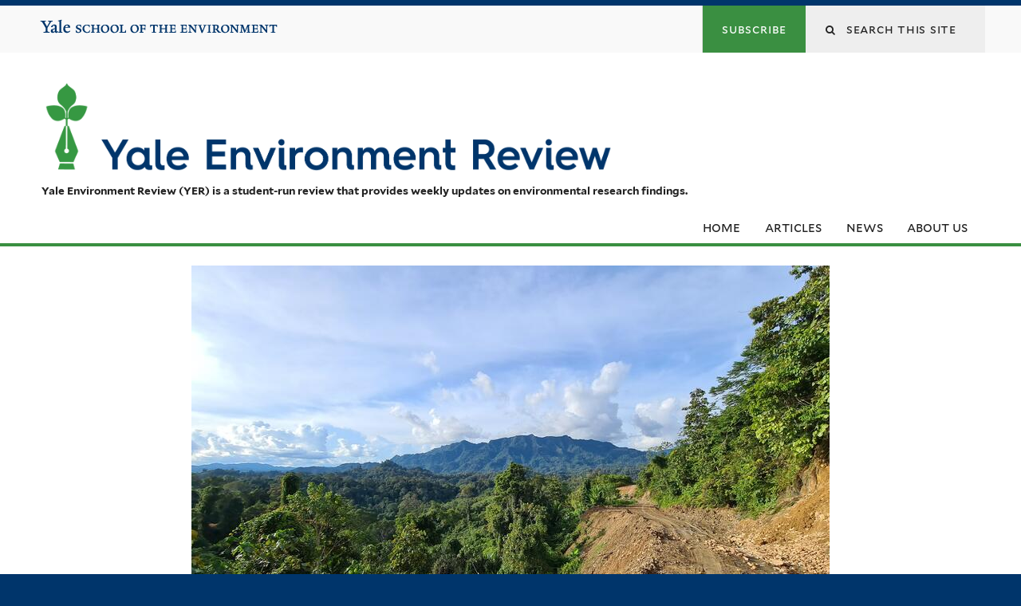

--- FILE ---
content_type: text/html; charset=utf-8
request_url: https://environment-review.yale.edu/nature-not-healing-lessons-pandemic-about-environment-and-public-health
body_size: 18441
content:
<!DOCTYPE html>
<!--[if lte IE 8]>     <html lang="en" dir="ltr" class="ie8"> <![endif]-->
<!--[if gt IE 8]><!--> <html lang="en" dir="ltr" prefix="og: http://ogp.me/ns# article: http://ogp.me/ns/article# book: http://ogp.me/ns/book# profile: http://ogp.me/ns/profile# video: http://ogp.me/ns/video# product: http://ogp.me/ns/product# content: http://purl.org/rss/1.0/modules/content/ dc: http://purl.org/dc/terms/ foaf: http://xmlns.com/foaf/0.1/ rdfs: http://www.w3.org/2000/01/rdf-schema# sioc: http://rdfs.org/sioc/ns# sioct: http://rdfs.org/sioc/types# skos: http://www.w3.org/2004/02/skos/core# xsd: http://www.w3.org/2001/XMLSchema#"> <!--<![endif]-->
<head>
<meta http-equiv="X-UA-Compatible" content="IE=edge">
  <!--

  GGGGGGGGGGGG      GGGGGGGGGGG               fGGGGGG
    ;GGGGG.             GGGi                     GGGG
      CGGGG:           GGG                       GGGG
       lGGGGt         GGL                        GGGG
        .GGGGC       GG:                         GGGG
          GGGGG    .GG.        ;CGGGGGGL         GGGG          .LGGGGGGGL
           GGGGG  iGG        GGG:   ,GGGG        GGGG        tGGf     ;GGGC
            LGGGGfGG        GGGG     CGGG;       GGGG       GGGL       GGGGt
             lGGGGL                  CGGG;       GGGG      CGGGCCCCCCCCCCCCC
              GGGG                   GGGG,       GGGG      GGGG
              GGGG             tCGG; CGGG,       GGGG      GGGG
              GGGG          GGGG     CGGG.       GGGG      GGGGL
              GGGG         GGGGC     CGGG.       GGGG      :GGGGC          :
             ,GGGGG.       GGGGG:  .LGGGGG,.tG   GGGG        GGGGGGt,..,fGC
        ,GGGGGGGGGGGGGGf    iGGGGGG   CGGGGC  GGGGGGGGGG       LGGGGGGGC

  -->
  <meta http-equiv="Content-Type" content="text/html; charset=utf-8" />
<link rel="shortcut icon" href="https://environment-review.yale.edu/sites/all/themes/yalenew_base/images/favicon.ico" type="image/vnd.microsoft.icon" />
<meta name="viewport" content="width=device-width, initial-scale=1, maximum-scale=10, minimum-scale=1, user-scalable=yes" />
<meta name="description" content="Public health and environmental researchers have made it clear that human land-use changes – deforestation, urbanization, and ecosystem degradation – are closely linked to the emergence of infectious zoonotic diseases, including the coronavirus. Public health and conservation experts encourage governments to implement nature-positive COVID-19 recovery policies, especially as" />
<meta name="generator" content="Drupal 7 (https://www.drupal.org)" />
<link rel="canonical" href="https://environment-review.yale.edu/nature-not-healing-lessons-pandemic-about-environment-and-public-health" />
<link rel="shortlink" href="https://environment-review.yale.edu/node/5174" />
<meta property="og:site_name" content="Yale Environment Review" />
<meta property="og:type" content="article" />
<meta property="og:url" content="https://environment-review.yale.edu/nature-not-healing-lessons-pandemic-about-environment-and-public-health" />
<meta property="og:title" content="Nature is Not Healing: Lessons from the Pandemic about the Environment and Public Health" />
<meta property="og:updated_time" content="2022-08-25T13:33:27-04:00" />
<meta property="og:image:url" content="https://environment-review.yale.edu/sites/default/files/ryan-o-niel-mjojtulffck-unsplash.jpg" />
<meta name="twitter:card" content="summary_large_image" />
<meta name="twitter:url" content="https://environment-review.yale.edu/nature-not-healing-lessons-pandemic-about-environment-and-public-health" />
<meta name="twitter:title" content="Nature is Not Healing: Lessons from the Pandemic about the" />
<meta name="twitter:description" content="Public health and environmental researchers have made it clear that human land-use changes – deforestation, urbanization, and ecosystem degradation – are closely linked to the emergence of infectious" />
<meta name="twitter:image" content="https://environment-review.yale.edu/sites/default/files/ryan-o-niel-mjojtulffck-unsplash.jpg" />
<meta property="article:published_time" content="2022-08-25T13:33:12-04:00" />
<meta property="article:modified_time" content="2022-08-25T13:33:27-04:00" />
  <title>Nature is Not Healing: Lessons from the Pandemic about the Environment and Public Health | Yale Environment Review</title>
  <!--[if IEMobile]><meta http-equiv="cleartype" content="on" /><![endif]-->

    <link rel="shortcut icon" sizes="16x16 24x24 32x32 48x48 64x64" href="https://environment-review.yale.edu/sites/all/themes/yalenew_base/images/favicon.ico" type="image/vnd.microsoft.icon">
    <link rel="icon" sizes="228x228" href="/sites/all/themes/yalenew_base/images/touch-icon-228.png">
  <link rel="apple-touch-icon-precomposed" sizes="228x228" href="/sites/all/themes/yalenew_base/images/touch-icon-228.png">

  <link type="text/css" rel="stylesheet" href="https://environment-review.yale.edu/sites/default/files/css/css_xE-rWrJf-fncB6ztZfd2huxqgxu4WO-qwma6Xer30m4.css" media="all" />
<link type="text/css" rel="stylesheet" href="https://environment-review.yale.edu/sites/default/files/css/css_wiCJzrJaafbdfzQ2JHg28iqu0Og8QBAw7P8_MQwbO8s.css" media="all" />
<link type="text/css" rel="stylesheet" href="https://environment-review.yale.edu/sites/default/files/css/css_KCdz9vdjXKcepkO0EJ3IU-y9iu-J-SpsiO_fZqgwvc0.css" media="all" />
<link type="text/css" rel="stylesheet" href="//maxcdn.bootstrapcdn.com/font-awesome/4.7.0/css/font-awesome.min.css" media="all" />
<link type="text/css" rel="stylesheet" href="https://environment-review.yale.edu/sites/default/files/css/css_zaOco2G8k_Y9ZPkHcPipwrYE0eu9i_I-umrYSytTB3U.css" media="all" />
<link type="text/css" rel="stylesheet" href="https://environment-review.yale.edu/sites/default/files/css/css_4p66Ha43jfR6LpgBV-7xw6q2NxPB3zxKg9igJIUIBwY.css" media="all" />
<link type="text/css" rel="stylesheet" href="https://environment-review.yale.edu/sites/default/files/css_injector/css_injector_6.css?s9hg39" media="all" />
<link type="text/css" rel="stylesheet" href="https://environment-review.yale.edu/sites/default/files/css_injector/css_injector_11.css?s9hg39" media="all" />
<link type="text/css" rel="stylesheet" href="https://environment-review.yale.edu/sites/default/files/css_injector/css_injector_16.css?s9hg39" media="all" />
<link type="text/css" rel="stylesheet" href="https://environment-review.yale.edu/sites/default/files/css_injector/css_injector_21.css?s9hg39" media="all" />
<link type="text/css" rel="stylesheet" href="https://environment-review.yale.edu/sites/default/files/css_injector/css_injector_23.css?s9hg39" media="all" />

<!--[if (lt IE 9)&(!IEMobile)]>
<link type="text/css" rel="stylesheet" href="https://environment-review.yale.edu/sites/default/files/css/css_nBvgsRGFO8eRuGybs3zqi1R0F_76QazEf5KpSL9kQhA.css" media="all" />
<![endif]-->

<!--[if gte IE 9]><!-->
<link type="text/css" rel="stylesheet" href="https://environment-review.yale.edu/sites/default/files/css/css_059BxwQdO3W6gC_prw0ohrQj1fWv8MiFJkqt4YP0qJk.css" media="all" />
<!--<![endif]-->
  <script type="text/javascript" src="https://environment-review.yale.edu/sites/default/files/js/js_Nk_yMS-fWRgFzzkDpnd55YEtWArmWAl-Frufa7fkG6c.js"></script>
<script type="text/javascript" src="https://environment-review.yale.edu/sites/all/libraries/respondjs/respond.min.js?s9hg39"></script>
<script type="text/javascript">
<!--//--><![CDATA[//><!--
document.cookie = 'adaptive_image=' + Math.max(screen.width, screen.height) + '; path=/';
//--><!]]>
</script>
<script type="text/javascript" src="//ajax.googleapis.com/ajax/libs/jquery/1.8.3/jquery.min.js"></script>
<script type="text/javascript">
<!--//--><![CDATA[//><!--
window.jQuery || document.write("<script src='/sites/all/modules/contrib/jquery_update/replace/jquery/1.8/jquery.min.js'>\x3C/script>")
//--><!]]>
</script>
<script type="text/javascript" src="https://environment-review.yale.edu/sites/default/files/js/js_Hfha9RCTNm8mqMDLXriIsKGMaghzs4ZaqJPLj2esi7s.js"></script>
<script type="text/javascript" src="https://environment-review.yale.edu/sites/default/files/js/js_H7q2xORKmR9AN8Qx5spKEIBp7R_wG2apAswJoCUZY7I.js"></script>
<script type="text/javascript" src="//ajax.googleapis.com/ajax/libs/webfont/1.5.10/webfont.js"></script>
<script type="text/javascript" src="https://environment-review.yale.edu/sites/default/files/js/js_onbE0n0cQY6KTDQtHO_E27UBymFC-RuqypZZ6Zxez-o.js"></script>
<script type="text/javascript" src="https://environment-review.yale.edu/sites/default/files/js/js_08D0gfAIWNRyR7D3ZNWWbiDQMklMTZUgAeGGQQEOyMU.js"></script>
<script type="text/javascript" src="https://www.googletagmanager.com/gtag/js?id=UA-77778364-2"></script>
<script type="text/javascript">
<!--//--><![CDATA[//><!--
window.dataLayer = window.dataLayer || [];function gtag(){dataLayer.push(arguments)};gtag("js", new Date());gtag("set", "developer_id.dMDhkMT", true);gtag("config", "UA-77778364-2", {"groups":"default","cookie_domain":"environment-review.yale.edu","anonymize_ip":true});
//--><!]]>
</script>
<script type="text/javascript" src="https://environment-review.yale.edu/sites/default/files/js/js_VDt-ke4cUTkpKBekCB-81L8f-jrHTBj2hqklDEh2LYM.js"></script>
<script type="text/javascript" src="https://environment.yale.edu/yalesites/assets/fonts/fa5pro/svg-with-js/js/fontawesome-all.min.js"></script>
<script type="text/javascript" src="https://environment.yale.edu/yalesites/assets/fonts/fa5pro/svg-with-js/js/fa-v4-shims.min.js"></script>
<script type="text/javascript" src="https://npmcdn.com/imagesloaded@4.1/imagesloaded.pkgd.min.js"></script>
<script type="text/javascript" src="https://unpkg.com/isotope-layout@3/dist/isotope.pkgd.js"></script>
<script type="text/javascript" src="https://environment-review.yale.edu/sites/default/files/js/js_UNPtX_ZGxcpSkJyp8ls50mHCG5a_tcqRFqN4KjkfLso.js"></script>
<script type="text/javascript">
<!--//--><![CDATA[//><!--
jQuery(function($) {
$('head').append('<link rel="stylesheet" type="text/css" href="https://environment.yale.edu/yalesites/assets/css/yalefes-wordmark.css" rel="stylesheet" />');
$('head').append('<link rel="stylesheet" type="text/css" href="https://environment.yale.edu/yalesites/assets/css/external.css" rel="stylesheet" />');
$('head').append('<link rel="stylesheet" type="text/css" href="https://environment.yale.edu/yalesites/assets/css/yalefes-yalesites-custom.css" rel="stylesheet" />');
$('head').append('<link rel="stylesheet" type="text/css" href="https://environment.yale.edu/yalesites/assets/css/yalefes-yalesites-yer.css" rel="stylesheet" />');
$('head').append('<link rel="stylesheet" type="text/css" href="https://environment.yale.edu/yalesites/assets/css/festaxtile.css" rel="stylesheet" />');
});
//--><!]]>
</script>
<script type="text/javascript" src="https://environment-review.yale.edu/sites/default/files/js_injector/js_injector_17.js?s9hg39"></script>
<script type="text/javascript">
<!--//--><![CDATA[//><!--
jQuery.extend(Drupal.settings, {"basePath":"\/","pathPrefix":"","setHasJsCookie":0,"ajaxPageState":{"theme":"yalenew_wide","theme_token":"Xi9MXpGIY8_wnQevY-rg0ADrjbBA-sFhlokkbtQvM3o","js":{"0":1,"sites\/all\/themes\/yalenew_base\/js\/jcaption.min.js":1,"1":1,"https:\/\/environment-review.yale.edu\/sites\/default\/files\/google_tag\/ga_4_analytics\/google_tag.script.js":1,"sites\/all\/libraries\/respondjs\/respond.min.js":1,"2":1,"\/\/ajax.googleapis.com\/ajax\/libs\/jquery\/1.8.3\/jquery.min.js":1,"3":1,"misc\/jquery-extend-3.4.0.js":1,"misc\/jquery-html-prefilter-3.5.0-backport.js":1,"misc\/jquery.once.js":1,"misc\/drupal.js":1,"sites\/all\/modules\/contrib\/jquery_update\/replace\/ui\/external\/jquery.cookie.js":1,"\/\/ajax.googleapis.com\/ajax\/libs\/webfont\/1.5.10\/webfont.js":1,"misc\/form-single-submit.js":1,"sites\/all\/libraries\/superfish\/sfsmallscreen.js":1,"sites\/all\/modules\/contrib\/authcache\/authcache.js":1,"sites\/all\/libraries\/colorbox\/jquery.colorbox-min.js":1,"sites\/all\/modules\/contrib\/colorbox\/js\/colorbox.js":1,"sites\/all\/modules\/contrib\/jscrollpane\/js\/jquery.jscrollpane.min.js":1,"sites\/all\/modules\/contrib\/jscrollpane\/js\/jquery.mousewheel.js":1,"sites\/all\/modules\/contrib\/jscrollpane\/js\/script.js":1,"sites\/all\/modules\/contrib\/custom_search\/js\/custom_search.js":1,"sites\/all\/modules\/contrib\/google_analytics\/googleanalytics.js":1,"https:\/\/www.googletagmanager.com\/gtag\/js?id=UA-77778364-2":1,"4":1,"sites\/all\/modules\/contrib\/google_webfont_loader_api\/google_webfont_loader_api.js":1,"sites\/all\/libraries\/superfish\/jquery.hoverIntent.minified.js":1,"sites\/all\/libraries\/superfish\/supposition.js":1,"sites\/all\/libraries\/superfish\/superfish.js":1,"sites\/all\/modules\/contrib\/superfish\/superfish.js":1,"https:\/\/environment.yale.edu\/yalesites\/assets\/fonts\/fa5pro\/svg-with-js\/js\/fontawesome-all.min.js":1,"https:\/\/environment.yale.edu\/yalesites\/assets\/fonts\/fa5pro\/svg-with-js\/js\/fa-v4-shims.min.js":1,"https:\/\/npmcdn.com\/imagesloaded@4.1\/imagesloaded.pkgd.min.js":1,"https:\/\/unpkg.com\/isotope-layout@3\/dist\/isotope.pkgd.js":1,"sites\/all\/themes\/omega\/omega\/js\/jquery.formalize.js":1,"sites\/all\/themes\/omega\/omega\/js\/omega-mediaqueries.js":1,"sites\/all\/themes\/yalenew_base\/js\/modernizr.min.js":1,"sites\/all\/themes\/yalenew_base\/js\/jquery.fitted.js":1,"sites\/all\/themes\/yalenew_base\/js\/appendAround.min.js":1,"sites\/all\/themes\/yalenew_base\/js\/scripts.js":1,"5":1,"sites\/default\/files\/js_injector\/js_injector_17.js":1},"css":{"modules\/system\/system.base.css":1,"modules\/system\/system.menus.css":1,"modules\/system\/system.messages.css":1,"modules\/system\/system.theme.css":1,"sites\/all\/modules\/contrib\/adaptive_image\/css\/adaptive-image.css":1,"modules\/book\/book.css":1,"sites\/all\/modules\/contrib\/calendar\/css\/calendar_multiday.css":1,"modules\/comment\/comment.css":1,"modules\/field\/theme\/field.css":1,"modules\/node\/node.css":1,"modules\/search\/search.css":1,"modules\/user\/user.css":1,"sites\/all\/modules\/contrib\/views\/css\/views.css":1,"sites\/all\/modules\/contrib\/ckeditor\/css\/ckeditor.css":1,"sites\/all\/libraries\/colorbox\/example4\/colorbox.css":1,"sites\/all\/modules\/contrib\/ctools\/css\/ctools.css":1,"sites\/all\/modules\/contrib\/jscrollpane\/css\/jquery.jscrollpane.css":1,"sites\/all\/modules\/contrib\/custom_search\/custom_search.css":1,"sites\/all\/modules\/contrib\/node_embed\/plugins\/node_embed\/node_embed.css":1,"\/\/maxcdn.bootstrapcdn.com\/font-awesome\/4.7.0\/css\/font-awesome.min.css":1,"sites\/all\/libraries\/superfish\/css\/superfish.css":1,"sites\/all\/libraries\/superfish\/css\/superfish-smallscreen.css":1,"sites\/all\/themes\/omega\/omega\/css\/formalize.css":1,"sites\/all\/themes\/yalenew_base\/css\/globalnew.css":1,"public:\/\/css_injector\/css_injector_6.css":1,"public:\/\/css_injector\/css_injector_11.css":1,"public:\/\/css_injector\/css_injector_16.css":1,"public:\/\/css_injector\/css_injector_21.css":1,"public:\/\/css_injector\/css_injector_23.css":1,"ie::wide::sites\/all\/themes\/yalenew_base\/css\/grid\/yalenew_default\/wide\/yalenew-default-wide-12.css":1,"sites\/all\/themes\/yalenew_base\/css\/grid\/yalenew_default\/fluid\/yalenew-default-fluid-12.css":1,"sites\/all\/themes\/yalenew_base\/css\/grid\/yalenew_default\/narrow\/yalenew-default-narrow-12.css":1,"sites\/all\/themes\/yalenew_base\/css\/grid\/yalenew_default\/wide\/yalenew-default-wide-12.css":1}},"authcache":{"q":"node\/5174","cp":{"path":"\/","domain":"environment-review.yale.edu","secure":true},"cl":1},"colorbox":{"opacity":"0.85","current":"{current} of {total}","previous":"\u00ab Prev","next":"Next \u00bb","close":"Close","maxWidth":"98%","maxHeight":"98%","fixed":true,"mobiledetect":true,"mobiledevicewidth":"480px","specificPagesDefaultValue":"admin*\nimagebrowser*\nimg_assist*\nimce*\nnode\/add\/*\nnode\/*\/edit\nprint\/*\nprintpdf\/*\nsystem\/ajax\nsystem\/ajax\/*"},"jScrollPane":{"class":".scroll-pane"},"custom_search":{"form_target":"_self","solr":0},"googleanalytics":{"account":["UA-77778364-2"],"trackOutbound":1,"trackMailto":1,"trackDownload":1,"trackDownloadExtensions":"7z|aac|arc|arj|asf|asx|avi|bin|csv|doc(x|m)?|dot(x|m)?|exe|flv|gif|gz|gzip|hqx|jar|jpe?g|js|mp(2|3|4|e?g)|mov(ie)?|msi|msp|pdf|phps|png|ppt(x|m)?|pot(x|m)?|pps(x|m)?|ppam|sld(x|m)?|thmx|qtm?|ra(m|r)?|sea|sit|tar|tgz|torrent|txt|wav|wma|wmv|wpd|xls(x|m|b)?|xlt(x|m)|xlam|xml|z|zip","trackColorbox":1,"trackDomainMode":1},"urlIsAjaxTrusted":{"\/nature-not-healing-lessons-pandemic-about-environment-and-public-health":true},"superfish":{"1":{"id":"1","sf":{"delay":"500","animation":{"opacity":"show"},"speed":"fast","autoArrows":false,"dropShadows":false},"plugins":{"smallscreen":{"mode":"window_width","breakpoint":980,"breakpointUnit":"px","accordionButton":"2","title":"Main menu"},"supposition":true}}},"omega":{"layouts":{"primary":"wide","order":["fluid","narrow","wide"],"queries":{"fluid":"all and (max-width: 739px)","narrow":"all and (min-width: 740px) and (max-width: 1024px)","wide":"all and (min-width: 1025px)"}}},"google_webfont_loader_api_setting":{"google":{"families":["Fauna+One:regular:latin"]}}});
//--><!]]>
</script>

</head>
<body class="html not-front not-logged-in page-node page-node- page-node-5174 node-type-article yalenew-wide context-nature-not-healing-lessons-pandemic-about-environment-and-public-health no-sidebars nav-carbon block-carbon nav-serif block-font-serif block-outline">
  <aside role='complementary' id="skip-link" aria-label="Skip to main content">
    <a href="#main-content" class="element-invisible element-focusable">Skip to main content</a>
  </aside>
  <div class="region region-page-top" id="region-page-top">
  <div class="region-inner region-page-top-inner">
    <noscript aria-hidden="true"><iframe src="https://www.googletagmanager.com/ns.html?id=GTM-PG26695" height="0" width="0" style="display:none;visibility:hidden"></iframe></noscript>
  </div>
</div>
  <div class="page clearfix" id="page">
      <header id="section-header" class="section section-header" role="banner">
  <div id="zone-topper-wrapper" class="zone-wrapper zone-topper-wrapper clearfix fes-wrapper-topper-wide">  <div id="zone-topper" class="zone zone-topper clearfix fes-zone-topper-wide container-12">
    <div  class="grid-3 region region-topper-first" id="region-topper-first">
  <div class="region-inner region-topper-first-inner">
      <div class="topper-logo"><a href="http://www.yale.edu" class="y-icons y-yale y-univ"><span class="element-invisible">Yale University</span></a>
      </div>

	 <div id="moved-main-nav-wrapper">
                <button aria-expanded="false" id="nav-ready" class="nav-ready"><span class="element-invisible">Open Main Navigation</span></button>
                <div id="moved-main-nav" class="moved-main-nav" data-set="append-main-nav"></div>
                <button aria-expanded="true" id="nav-close" class="nav-close nav-hidden"><span class="element-invisible">Close Main Navigation</span></button>
        </div>

  </div>
</div>
<div class="grid-9 region region-topper-second" id="region-topper-second">
  <div class="region-inner region-topper-second-inner">
    <div class="block block-search block-form block-search-form odd block-without-title" id="block-search-form">
  <div class="block-inner clearfix">
            
    <div class="content clearfix">
      <form class="search-form" role="search" aria-label="Site Search" action="/nature-not-healing-lessons-pandemic-about-environment-and-public-health" method="post" id="search-block-form" accept-charset="UTF-8"><div><div class="container-inline">
  <div class="form-item form-type-textfield form-item-search-block-form">
  <label for="edit-search-block-form--2"><i class="fa fa-search"></i> </label>
 <input title="Enter the terms you wish to search for." class="custom-search-box form-text" placeholder="Search this site" type="text" id="edit-search-block-form--2" name="search_block_form" value="" size="15" maxlength="128" />
</div>
<div class="form-actions form-wrapper" id="edit-actions"><input style="display:none;" type="submit" id="edit-submit" name="op" value="" class="form-submit" /></div><input type="hidden" name="form_build_id" value="form-Ovz-nQYKQcbkZ0X0RhuHow21u2DZWBWcSxiOiPIH-gg" />
<input type="hidden" name="form_id" value="search_block_form" />
</div>
</div></form>    </div>
  </div>
</div>
<div class="block block-block fes-topper-block fes-transparent-blockboundaries yer-topmenu block-26 block-block-26 even block-without-title" id="block-block-26">
  <div class="block-inner clearfix">
            
    <div class="content clearfix">
      <ul class="menu">
<li class="first last leaf active menu-mlid-2671 menu-uw0tm8?"><a href="#mc_embed_signup"><span>Subscribe</span></a></li>
</ul>
    </div>
  </div>
</div>
  </div>
</div>
  </div>
</div><div id="zone-branding-wrapper" class="zone-wrapper zone-branding-wrapper clearfix fes-wrapper-banner-wide">  <div id="zone-branding" class="zone zone-branding clearfix fes-zone-banner-wide container-12">
    <div class="grid-10 region region-branding" id="region-branding">
  <div class="region-inner region-branding-inner">
        <div class="branding-data clearfix">
            <div class="logo-img">
        <a href="/" rel="home" title=""><img src="https://environment-review.yale.edu/sites/default/files/yer_logo1line_rgb.png" alt="" id="logo" /></a>      </div>
                                                  <h6 class="site-slogan">Yale Environment Review (YER) is a student-run review that provides weekly updates on environmental research findings. </h6>
                  </div>
          </div>
</div>
  </div>
</div></header>
  
      <main  id="section-content" class="section section-content" role="main">
  <div id="section-content-inner">
    

<div id="zone-menu-wrapper" class="zone-wrapper zone-menu-wrapper clearfix yale-wide-menu fes-wrapper-menu-wide">  <div id="zone-menu" class="zone zone-menu clearfix fes-zone-menu-wide container-12">

<div id="original-main-nav-wrapper">
  <div id="original-main-nav" data-set="append-main-nav">
    <div id="main-nav">

    <div class="grid-12 region region-menu" id="region-menu">
  <div class="region-inner region-menu-inner">
    <nav id="main-menu-navigation" role="navigation" aria-label="Main Menu" class="navigation">
                  <div class="block block-superfish yer-mainmenu block-1 block-superfish-1 odd block-without-title" id="block-superfish-1">
  <div class="block-inner clearfix">
            
    <div class="content clearfix">
      <ul  id="superfish-1" class="menu sf-menu sf-main-menu sf-horizontal sf-style-none sf-total-items-4 sf-parent-items-3 sf-single-items-1"><li id="menu-427-1" class="first odd sf-item-1 sf-depth-1 sf-no-children"><a href="/" class="sf-depth-1">Home</a></li><li id="menu-1821-1" class="middle even sf-item-2 sf-depth-1 sf-total-children-14 sf-parent-children-0 sf-single-children-14 menuparent"><a href="/articles" class="sf-depth-1 menuparent">Articles</a><ul><li id="menu-4614-1" class="first odd sf-item-1 sf-depth-2 sf-no-children"><a href="/tags/business" title="Business" class="sf-depth-2">Business</a></li><li id="menu-4756-1" class="middle even sf-item-2 sf-depth-2 sf-no-children"><a href="/tags/environmental-justice" title="Environmental Justice" class="sf-depth-2">Environmental Justice</a></li><li id="menu-4613-1" class="middle odd sf-item-3 sf-depth-2 sf-no-children"><a href="/tags/law-policy" title="Law &amp; Policy" class="sf-depth-2">Law &amp; Policy</a></li><li id="menu-4256-1" class="middle even sf-item-4 sf-depth-2 sf-no-children"><a href="/tags/society-health" title="Society &amp; Health" class="sf-depth-2">Society &amp; Health</a></li><li id="menu-4261-1" class="middle odd sf-item-5 sf-depth-2 sf-no-children"><a href="/tags/policy-business" title="Policy &amp; Business" class="sf-depth-2">Policy &amp; Business</a></li><li id="menu-4266-1" class="middle even sf-item-6 sf-depth-2 sf-no-children"><a href="/tags/food-agriculture-and-water" title="Food, Agriculture and Water" class="sf-depth-2">Food, Agriculture and Water</a></li><li id="menu-4271-1" class="middle odd sf-item-7 sf-depth-2 sf-no-children"><a href="/tags/conservation-biodiversity-oceans" title="Conservation, Biodiversity &amp; Oceans" class="sf-depth-2">Conservation, Biodiversity &amp; Oceans</a></li><li id="menu-4276-1" class="middle even sf-item-8 sf-depth-2 sf-no-children"><a href="/tags/forests" title="Forests" class="sf-depth-2">Forests</a></li><li id="menu-4281-1" class="middle odd sf-item-9 sf-depth-2 sf-no-children"><a href="/tags/industrial-ecology-urban-planning" title="Industrial Ecology &amp; Urban Planning" class="sf-depth-2">Industrial Ecology &amp; Urban Planning</a></li><li id="menu-4286-1" class="middle even sf-item-10 sf-depth-2 sf-no-children"><a href="/tags/land-management-land-use" title="Land Management &amp; Land Use" class="sf-depth-2">Land Management &amp; Land Use</a></li><li id="menu-4291-1" class="middle odd sf-item-11 sf-depth-2 sf-no-children"><a href="/tags/climate-change-energy" title="Climate Change &amp; Energy" class="sf-depth-2">Climate Change &amp; Energy</a></li><li id="menu-4866-1" class="middle even sf-item-12 sf-depth-2 sf-no-children"><a href="/tags/focus" title="Focus" class="sf-depth-2">Focus</a></li><li id="menu-4867-1" class="middle odd sf-item-13 sf-depth-2 sf-no-children"><a href="/tags/feature" title="Feature" class="sf-depth-2">Feature</a></li><li id="menu-4868-1" class="last even sf-item-14 sf-depth-2 sf-no-children"><a href="/tags/spotlight" title="Spotlight" class="sf-depth-2">Spotlight</a></li></ul></li><li id="menu-830-1" class="middle odd sf-item-3 sf-depth-1 sf-total-children-1 sf-parent-children-0 sf-single-children-1 menuparent"><a href="/news" class="sf-depth-1 menuparent">News</a><ul><li id="menu-4668-1" class="firstandlast odd sf-item-1 sf-depth-2 sf-no-children"><a href="/news/yer-brings-david-roberts-campus" class="sf-depth-2">YER brings David Roberts to campus</a></li></ul></li><li id="menu-880-1" class="last even sf-item-4 sf-depth-1 sf-total-children-1 sf-parent-children-0 sf-single-children-1 menuparent"><a href="/about-us" class="sf-depth-1 menuparent">About Us</a><ul><li id="menu-885-1" class="firstandlast odd sf-item-1 sf-depth-2 sf-no-children"><a href="/YER-Staff-Former" class="sf-depth-2">YER Alumni</a></li></ul></li></ul>    </div>
  </div>
</div>
    </nav>
  </div>
</div>

    </div>
  </div>
</div>

  </div>
</div>
<div id="zone-content-wrapper" class="zone-wrapper zone-content-wrapper clearfix fes-wrapper-content-wide">  <div id="zone-content" class="zone zone-content clearfix fes-zone-content-wide container-12">
    
    <div id="moved-sidenav-wrapper" class="moved-sidenav-wrapper grid-12">
       <div id="moved-sidenav" class="moved-sidenav" data-set="append-sidenav"></div>
    </div>

        <div class="grid-12 region region-content" id="region-content">
  <div class="region-inner region-content-inner">
    <a id="main-content" tabindex="-1"></a>
                <h1 class="title" id="page-title">Nature is Not Healing: Lessons from the Pandemic about the Environment and Public Health
</h1>
                        <div class="block block-system block-main block-system-main odd block-without-title" id="block-system-main">
  <div class="block-inner clearfix">
            
    <div class="content clearfix">
      <div  about="/nature-not-healing-lessons-pandemic-about-environment-and-public-health" typeof="sioc:Item foaf:Document" id="node-article-5174" class="ds-1col node node-article view-mode-full fes-yer-article-main node-published node-not-promoted node-not-sticky author-310 odd clearfix clearfix">

  
  <div class="">
    <div class="field field-name-field-yer-storyimage field-type-image field-label-hidden"><div class="field-items"><div class="field-item even"><img typeof="foaf:Image" src="https://environment-review.yale.edu/sites/default/files/styles/flexslider_full/public/ryan-o-niel-mjojtulffck-unsplash.jpg?itok=527Wuv2W" width="800" height="500" alt="" /></div></div></div><div class="field field-name-field-image-credit field-type-text field-label-hidden"><div class="field-items"><div class="field-item even">Ryan Oneil via Upsplash</div></div></div><div class="field field-name-classed-header field-type-ds field-label-hidden"><div class="field-items"><div class="field-item even"><div class="view view-yer-articles view-id-yer_articles view-display-id-block_3 fes-classed-header view-dom-id-3c0459421061fdd1d444ef5c65e5506e">
        
  
  
      <div class="view-content">
        <div class="views-row views-row-1 views-row-odd views-row-first views-row-last">
      
          <header class="fes-article-titles">
  <div class="fes-article-titles-content">
        <h2 class="fes-article-title"><a href="/nature-not-healing-lessons-pandemic-about-environment-and-public-health" class="active">Nature is Not Healing: Lessons from the Pandemic about the Environment and Public Health</a></h2>
      <div class="fes-article-dek">
    <p>Public health and environmental researchers have made it clear that human land-use changes &ndash; deforestation, urbanization, and ecosystem degradation &ndash; are closely linked to the emergence of infectious zoonotic diseases, including the coronavirus. Public health and conservation experts encourage governments to implement nature-positive COVID-19 recovery policies, especially as we reflect on international climate, biodiversity, and public health summits.&nbsp;
</p>
  </div>
  
  <p class="fes-article-authors-date">
         <span class="fes-article-authors">By <a href="/authors/anelise-zimmer" typeof="skos:Concept" property="rdfs:label skos:prefLabel" datatype="">Anelise Zimmer</a>
      </span> <span class="fes-article-bullet">•</span>
             <span class="fes-article-date"><span class="date-display-single" property="dc:date" datatype="xsd:dateTime" content="2022-08-25T00:00:00-04:00">August 25, 2022</span></span>
    </p>
  
<div class="fes-article-share">
  <ul class="fes-article-share-list">
    <li class="fes-article-share-item"><a href="https://www.facebook.com/sharer/sharer.php?u=https%3A%2F%2Fenvironment-review.yale.edu%2F5174" target="_blank" class="fes-article-share-link fes-article-share-link-facebook">Facebook</a></li>
    <li class="fes-article-share-item"><a href="https://twitter.com/intent/tweet?url=https%3A%2F%2Fenvironment-review.yale.edu%2F5174&amp;text=Nature is Not Healing: Lessons from the Pandemic about the Environment and Public Health%3F&amp;via=YER" target="_blank" class="fes-article-share-link fes-article-share-link-twitter">Twitter</a></li>
    <li class="fes-article-share-item"><a href="mailto:?subject=Yale%20Environment Review%20-%20Nature is Not Healing: Lessons from the Pandemic about the Environment and Public Health%3F&amp;body=Nature is Not Healing: Lessons from the Pandemic about the Environment and Public Health%3F%0D%0Ahttps%3A%2F%2Fenvironment-review.yale.edu%2Ffeatures%2F5174%0D%0A" class="fes-article-share-link fes-article-share-link-email">Email</a></li>
  </ul>
</div>

  </div>
</header>
    </div>
    </div>
  
  
  
  
  
  
</div></div></div></div><div class="field field-name-field-citation field-type-text-long field-label-hidden"><div class="field-items"><div class="field-item even"><ul>
<li>
<p style="margin-bottom:0px; background-color:transparent"><span data-contrast="auto" lang="EN-US" style="margin:0px; padding:0px" xml:lang="EN-US">Gibb, Rory, David W. Redding, Kai Qing Chin, Christl A. Donnelly, Tim M. Blackburn, Tim Newbold, and Kate E. Jones. “Zoonotic Host Diversity Increases in Human-Dominated Ecosystems.” </span><span data-contrast="auto" lang="EN-US" style="margin:0px; padding:0px" xml:lang="EN-US">Nature</span><span data-contrast="auto" lang="EN-US" style="margin:0px; padding:0px" xml:lang="EN-US"> 584, no. 7821 (August 2020): 398–402. </span><a href="https://doi.org/10.1038/s41586-020-2562-8" rel="noreferrer noopener" style="margin:0px; padding:0px" target="_blank"><span data-contrast="auto" lang="EN-US" style="margin:0px; padding:0px" xml:lang="EN-US"><span style="margin:0px; padding:0px">https://doi.org/10.1038/s41586-020-2562-8</span></span></a><span data-contrast="auto" lang="EN-US" style="margin:0px; padding:0px" xml:lang="EN-US">.</span><span data-ccp-props="240}" style="margin:0px; padding:0px"> </span></p>
</li>
<li>
</li>
<li>
<p style="margin-bottom:0px; background-color:transparent"><span data-contrast="auto" lang="EN-US" style="margin:0px; padding:0px" xml:lang="EN-US">Everard, Mark, Paul Johnston, David Santillo, and Chad Staddon. “The Role of Ecosystems in Mitigation and Management of Covid-19 and Other Zoonoses.” </span><span data-contrast="auto" lang="EN-US" style="margin:0px; padding:0px" xml:lang="EN-US">Environmental Science &amp; Policy</span><span data-contrast="auto" lang="EN-US" style="margin:0px; padding:0px" xml:lang="EN-US"> 111 (September 1, 2020): 7–17. </span><a href="https://doi.org/10.1016/j.envsci.2020.05.017" rel="noreferrer noopener" style="margin:0px; padding:0px" target="_blank"><span data-contrast="auto" lang="EN-US" style="margin:0px; padding:0px" xml:lang="EN-US"><span style="margin:0px; padding:0px">https://doi.org/10.1016/j.envsci.2020.05.017</span></span></a><span data-contrast="auto" lang="EN-US" style="margin:0px; padding:0px" xml:lang="EN-US">.</span><span data-ccp-props="240}" style="margin:0px; padding:0px"> </span></p>
</li>
<li>
</li>
<li>
<p style="margin-bottom:0px; background-color:transparent"><span data-contrast="auto" lang="EN-US" style="margin:0px; padding:0px" xml:lang="EN-US">Golden Kroner, Rachel, Edward Barbier, Olivier Chassot, Sunita Chaudhary, Lorenzo Jr, Annabelle Cruz-Trinidad, Tracey Cumming, et al. “COVID-Era Policies and Economic Recovery Plans: Are Governments Building Back Better for Protected and Conserved Areas?” </span><span data-contrast="auto" lang="EN-US" style="margin:0px; padding:0px" xml:lang="EN-US">PARKS</span><span data-contrast="auto" lang="EN-US" style="margin:0px; padding:0px" xml:lang="EN-US"> 27 (March 11, 2021): 135–48. </span><a href="https://doi.org/10.2305/IUCN.CH.2021.PARKS-27-SIRGK.en" rel="noreferrer noopener" style="margin:0px; padding:0px" target="_blank"><span data-contrast="auto" lang="EN-US" style="margin:0px; padding:0px" xml:lang="EN-US"><span style="margin:0px; padding:0px">https://doi.org/10.2305/IUCN.CH.2021.PARKS-27-SIRGK.en</span></span></a><span data-contrast="auto" lang="EN-US" style="margin:0px; padding:0px" xml:lang="EN-US">.</span><span data-ccp-props="240}" style="margin:0px; padding:0px"> </span></p>
</li>
</ul>
</div></div></div><div class="field field-name-body field-type-text-with-summary field-label-hidden"><div class="field-items"><div class="field-item even" property="content:encoded"><div>
<p style="margin-bottom:0px; background-color:transparent"><span data-contrast="auto" lang="EN-US" style="margin:0px; padding:0px" xml:lang="EN-US"><span data-ccp-parastyle="Normal1" data-ccp-parastyle-defn="[469775450,&quot;Normal1&quot;,201340122,&quot;2&quot;,134233614,&quot;true&quot;,469778129,&quot;Normal1&quot;,469777841,&quot;Arial&quot;,469777842,&quot;Arial&quot;,469777843,&quot;Arial&quot;,469777844,&quot;Arial&quot;,469769226,&quot;Arial&quot;,335551500,&quot;0&quot;,335559740,&quot;276&quot;,201341983,&quot;0&quot;,335559739,&quot;0&quot;]}" style="margin:0px; padding:0px">During the spring of </span><span data-ccp-parastyle="Normal1" style="margin:0px; padding:0px">2020</span><span data-ccp-parastyle="Normal1" style="margin:0px; padding:0px">,</span><span data-ccp-parastyle="Normal1" style="margin:0px; padding:0px"> </span></span><span data-contrast="none" lang="EN-US" style="margin:0px; padding:0px" xml:lang="EN-US">many sought</span><span data-contrast="none" lang="EN-US" style="margin:0px; padding:0px" xml:lang="EN-US"> </span><span data-contrast="auto" lang="EN-US" style="margin:0px; padding:0px" xml:lang="EN-US"><span data-ccp-parastyle="Normal1" style="margin:0px; padding:0px">silver lini</span><span data-ccp-parastyle="Normal1" style="margin:0px; padding:0px">ngs in the</span><span data-ccp-parastyle="Normal1" style="margin:0px; padding:0px"> COVID-19 pandemic. </span><span data-ccp-parastyle="Normal1" style="margin:0px; padding:0px">“Nature is healing” quickly became a </span><span data-ccp-parastyle="Normal1" style="margin:0px; padding:0px">global</span><span data-ccp-parastyle="Normal1" style="margin:0px; padding:0px"> </span><span data-ccp-parastyle="Normal1" style="margin:0px; padding:0px">headline</span><span data-ccp-parastyle="Normal1" style="margin:0px; padding:0px">. </span><span data-ccp-parastyle="Normal1" style="margin:0px; padding:0px">Examples – </span></span><a href="https://news.mongabay.com/2021/09/studies-debunk-nature-is-healing-narrative-from-2020-lockdowns/" rel="noreferrer noopener" style="margin:0px; padding:0px" target="_blank"><span data-contrast="none" lang="EN-US" style="margin:0px; padding:0px" xml:lang="EN-US"><span data-ccp-charstyle="Hyperlink" style="margin:0px; padding:0px">real and fake</span></span></a><span data-contrast="auto" lang="EN-US" style="margin:0px; padding:0px" xml:lang="EN-US"><span data-ccp-parastyle="Normal1" style="margin:0px; padding:0px"> – of the positive environmental impacts of the pandemic </span><span data-ccp-parastyle="Normal1" style="margin:0px; padding:0px">flooded social media, from reduced greenhouse gas emissions to crystal-clear canals in Venice</span><span data-ccp-parastyle="Normal1" style="margin:0px; padding:0px">. </span><span data-ccp-parastyle="Normal1" style="margin:0px; padding:0px">Yet,</span><span data-ccp-parastyle="Normal1" style="margin:0px; padding:0px"> research has show</span><span data-ccp-parastyle="Normal1" style="margin:0px; padding:0px">n</span><span data-ccp-parastyle="Normal1" style="margin:0px; padding:0px"> that nature is </span></span><span data-contrast="auto" lang="EN-US" style="margin:0px; padding:0px" xml:lang="EN-US">not </span><span data-contrast="auto" lang="EN-US" style="margin:0px; padding:0px" xml:lang="EN-US"><span data-ccp-parastyle="Normal1" style="margin:0px; padding:0px">healing. In fact, environmental </span><span data-ccp-parastyle="Normal1" style="margin:0px; padding:0px">degradation is</span><span data-ccp-parastyle="Normal1" style="margin:0px; padding:0px"> </span><span data-ccp-parastyle="Normal1" style="margin:0px; padding:0px">the root cause of the pandemic itself.</span><span data-ccp-parastyle="Normal1" style="margin:0px; padding:0px"> </span><span data-ccp-parastyle="Normal1" style="margin:0px; padding:0px">Our</span><span data-ccp-parastyle="Normal1" style="margin:0px; padding:0px"> exposure to COVID-19</span><span data-ccp-parastyle="Normal1" style="margin:0px; padding:0px"> is the result of</span><span data-ccp-parastyle="Normal1" style="margin:0px; padding:0px"> </span><span data-ccp-parastyle="Normal1" style="margin:0px; padding:0px">human land</span><span data-ccp-parastyle="Normal1" style="margin:0px; padding:0px">-</span><span data-ccp-parastyle="Normal1" style="margin:0px; padding:0px">use change</span><span data-ccp-parastyle="Normal1" style="margin:0px; padding:0px">.</span><span data-ccp-parastyle="Normal1" style="margin:0px; padding:0px"> </span><span data-ccp-parastyle="Normal1" style="margin:0px; padding:0px">Recent scientific studies suggest that </span><span data-ccp-parastyle="Normal1" style="margin:0px; padding:0px">protecting nature</span><span data-ccp-parastyle="Normal1" style="margin:0px; padding:0px"> may be one of our most effective tools to avoid another pandemic</span><span data-ccp-parastyle="Normal1" style="margin:0px; padding:0px">. N</span><span data-ccp-parastyle="Normal1" style="margin:0px; padding:0px">ature-positive stimulus packages </span><span data-ccp-parastyle="Normal1" style="margin:0px; padding:0px">provide the</span><span data-ccp-parastyle="Normal1" style="margin:0px; padding:0px"> opportunity</span><span data-ccp-parastyle="Normal1" style="margin:0px; padding:0px"> to </span><span data-ccp-parastyle="Normal1" style="margin:0px; padding:0px">do exactly that.</span><span data-ccp-parastyle="Normal1" style="margin:0px; padding:0px"> </span></span><span data-ccp-props="240}" style="margin:0px; padding:0px"> </span></p>
</div>
<div>
<p style="margin-bottom:0px; background-color:transparent"><span data-contrast="auto" lang="EN-US" style="margin:0px; padding:0px" xml:lang="EN-US"><span data-ccp-parastyle="Normal1" style="margin:0px; padding:0px">Researchers at the University College of London, the University of West England,</span><span data-ccp-parastyle="Normal1" style="margin:0px; padding:0px"> and</span><span data-ccp-parastyle="Normal1" style="margin:0px; padding:0px"> Conservation International have studied the </span><span data-ccp-parastyle="Normal1" style="margin:0px; padding:0px">relationship between</span><span data-ccp-parastyle="Normal1" style="margin:0px; padding:0px"> </span><span data-ccp-parastyle="Normal1" style="margin:0px; padding:0px">policies, </span><span data-ccp-parastyle="Normal1" style="margin:0px; padding:0px">the environment, and public health. Their research tells us that the ways humans interact with nature and the policies that inform land-use decisions are directly related to</span><span data-ccp-parastyle="Normal1" style="margin:0px; padding:0px"> the emergence of zoonotic diseases and public health outcomes. </span></span><span data-ccp-props="240}" style="margin:0px; padding:0px"> </span></p>
</div>
<div>
<p style="margin-bottom:0px; background-color:transparent"><span data-contrast="auto" lang="EN-US" style="margin:0px; padding:0px" xml:lang="EN-US"><span style="margin:0px; padding:0px">Z</span><span style="margin:0px; padding:0px">oonotic diseases are infectious dis</span><span style="margin:0px; padding:0px">eases that are transmitted from animals to humans</span><span style="margin:0px; padding:0px">. T</span><span style="margin:0px; padding:0px">hey have become more common in recent years</span><span style="margin:0px; padding:0px">. </span><span style="margin:0px; padding:0px">D</span><span style="margin:0px; padding:0px">epending on the virus</span><span style="margin:0px; padding:0px">,</span><span style="margin:0px; padding:0px"> </span><span style="margin:0px; padding:0px">z</span><span style="margin:0px; padding:0px">oonotic diseases can be transmitted from wild animals to domesticated animals and then to humans, or directly from wild animals to humans</span><span style="margin:0px; padding:0px">. </span><span style="margin:0px; padding:0px">Ebola, avian influenza (“bird flu”), H1N1 flu (“swine flu”), Middle East respiratory syndrome (MERS), West Nile virus, </span><span style="margin:0px; padding:0px">and </span><span style="margin:0px; padding:0px">Zika virus are all zoonotic diseases</span><span style="margin:0px; padding:0px">.</span><span style="margin:0px; padding:0px"> </span><span style="margin:0px; padding:0px">The</span><span style="margin:0px; padding:0px"> COVID-19</span><span style="margin:0px; padding:0px"> pandemic</span><span style="margin:0px; padding:0px"> </span><span style="margin:0px; padding:0px">is caused by the SARS-CoV-2 coronavirus</span><span style="margin:0px; padding:0px">, a </span><span style="margin:0px; padding:0px">known zoonotic disease.</span><span style="margin:0px; padding:0px"> </span><span style="margin:0px; padding:0px">While the origin of the COVID-19 pandemic is still unknown, </span></span><a href="https://www.dni.gov/files/ODNI/documents/assessments/Unclassified-Summary-of-Assessment-on-COVID-19-Origins.pdf" rel="noreferrer noopener" style="margin:0px; padding:0px" target="_blank"><span data-contrast="none" lang="EN-US" style="margin:0px; padding:0px" xml:lang="EN-US"><span data-ccp-charstyle="Hyperlink" style="margin:0px; padding:0px">U.S. intelligence agencies</span></span></a><span data-contrast="auto" lang="EN-US" style="margin:0px; padding:0px" xml:lang="EN-US"><span style="margin:0px; padding:0px"> suspect </span><span style="margin:0px; padding:0px">that </span><span style="margin:0px; padding:0px">the pandemic is a result of </span><span style="margin:0px; padding:0px">humans being exposed to an infected animal.</span><span style="margin:0px; padding:0px"> </span></span><span data-ccp-props="259}" style="margin:0px; padding:0px"> </span></p>
</div>
<div>
<p style="margin-bottom:0px; background-color:transparent"><span data-contrast="auto" lang="EN-US" style="margin:0px; padding:0px" xml:lang="EN-US"><span data-ccp-parastyle="Normal1" style="margin:0px; padding:0px">According to </span><span data-ccp-parastyle="Normal1" style="margin:0px; padding:0px">research led by Dr</span><span data-ccp-parastyle="Normal1" style="margin:0px; padding:0px">s</span><span data-ccp-parastyle="Normal1" style="margin:0px; padding:0px">. Rory Gibb</span><span data-ccp-parastyle="Normal1" style="margin:0px; padding:0px"> and David W. Redding</span><span data-ccp-parastyle="Normal1" style="margin:0px; padding:0px">, </span><span data-ccp-parastyle="Normal1" style="margin:0px; padding:0px">published </span><span data-ccp-parastyle="Normal1" style="margin:0px; padding:0px">in</span><span data-ccp-parastyle="Normal1" style="margin:0px; padding:0px"> the jou</span><span data-ccp-parastyle="Normal1" style="margin:0px; padding:0px">r</span><span data-ccp-parastyle="Normal1" style="margin:0px; padding:0px">nal</span><span data-ccp-parastyle="Normal1" style="margin:0px; padding:0px"> </span></span><span data-contrast="auto" lang="EN-US" style="margin:0px; padding:0px" xml:lang="EN-US"><span data-ccp-parastyle="Normal1" style="margin:0px; padding:0px">Nature</span><span data-ccp-parastyle="Normal1" style="margin:0px; padding:0px">, </span></span><span data-contrast="auto" lang="EN-US" style="margin:0px; padding:0px" xml:lang="EN-US"><span data-ccp-parastyle="Normal1" style="margin:0px; padding:0px">land-use change</span><span data-ccp-parastyle="Normal1" style="margin:0px; padding:0px"> is linked to increased infection risk</span><span data-ccp-parastyle="Normal1" style="margin:0px; padding:0px"> </span><span data-ccp-parastyle="Normal1" style="margin:0px; padding:0px">in humans. </span><span data-ccp-parastyle="Normal1" style="margin:0px; padding:0px">Land-use change</span><span data-ccp-parastyle="Normal1" style="margin:0px; padding:0px"> is the </span><span data-ccp-parastyle="Normal1" style="margin:0px; padding:0px">c</span><span data-ccp-parastyle="Normal1" style="margin:0px; padding:0px">onversion</span><span data-ccp-parastyle="Normal1" style="margin:0px; padding:0px"> of natural </span><span data-ccp-parastyle="Normal1" style="margin:0px; padding:0px">ecosystems </span><span data-ccp-parastyle="Normal1" style="margin:0px; padding:0px">to cities, farms, and other human uses. It threatens biodiversity </span><span data-ccp-parastyle="Normal1" style="margin:0px; padding:0px">and </span><span data-ccp-parastyle="Normal1" style="margin:0px; padding:0px">breaks up</span><span data-ccp-parastyle="Normal1" style="margin:0px; padding:0px"> </span><span data-ccp-parastyle="Normal1" style="margin:0px; padding:0px">habitats</span><span data-ccp-parastyle="Normal1" style="margin:0px; padding:0px">. I</span><span data-ccp-parastyle="Normal1" style="margin:0px; padding:0px">n doing so,</span><span data-ccp-parastyle="Normal1" style="margin:0px; padding:0px"> land-use change</span><span data-ccp-parastyle="Normal1" style="margin:0px; padding:0px"> increases the chances of human and wildlife interactions</span><span data-ccp-parastyle="Normal1" style="margin:0px; padding:0px">, which raise the likelihood of </span><span data-ccp-parastyle="Normal1" style="margin:0px; padding:0px">spillovers of zoonotic diseases from nature into human environments. </span></span><span data-ccp-props="240}" style="margin:0px; padding:0px"> </span></p>
</div>
<div>
<p style="margin-bottom:0px; background-color:transparent"><span data-contrast="auto" lang="EN-US" style="margin:0px; padding:0px" xml:lang="EN-US"><span style="margin:0px; padding:0px">The results of </span><span style="margin:0px; padding:0px">Dr</span><span style="margin:0px; padding:0px">s</span><span style="margin:0px; padding:0px">. Gibb</span><span style="margin:0px; padding:0px"> and Redding’s </span><span style="margin:0px; padding:0px">analysis show that</span><span style="margin:0px; padding:0px"> greater</span><span style="margin:0px; padding:0px"> land-use intensity</span><span style="margin:0px; padding:0px"> and environmental degradation</span><span style="margin:0px; padding:0px"> </span><span style="margin:0px; padding:0px">are</span><span style="margin:0px; padding:0px"> correlated with 1) the</span><span style="margin:0px; padding:0px"> increased</span><span style="margin:0px; padding:0px"> </span><span style="margin:0px; padding:0px">richness, or </span><span style="margin:0px; padding:0px">total number of different zoonotic host species</span><span style="margin:0px; padding:0px"> compared to all species that are present</span><span style="margin:0px; padding:0px">, 2) the </span><span style="margin:0px; padding:0px">increased</span><span style="margin:0px; padding:0px"> </span><span style="margin:0px; padding:0px">abundance</span><span style="margin:0px; padding:0px">, or total number of individual animals </span><span style="margin:0px; padding:0px">per</span><span style="margin:0px; padding:0px"> zoonotic host species, and 3) declines in all other (non-host) species. This means that in human-dominated habitats,</span><span style="margin:0px; padding:0px"> animals that are</span><span style="margin:0px; padding:0px"> zoonotic hosts</span><span style="margin:0px; padding:0px"> tend to be present at higher rates than in habitats that have not been disturbed by humans. </span><span style="margin:0px; padding:0px">Overall, the researchers </span><span style="margin:0px; padding:0px">conclude</span><span style="margin:0px; padding:0px"> that </span><span style="margin:0px; padding:0px">land-use change</span><span style="margin:0px; padding:0px"> around the world</span><span style="margin:0px; padding:0px"> has resulted in the loss of </span><span style="margin:0px; padding:0px">global </span><span style="margin:0px; padding:0px">biodiversity</span><span style="margin:0px; padding:0px">. This </span><span style="margin:0px; padding:0px">outcome </span><span style="margin:0px; padding:0px">favors </span><span style="margin:0px; padding:0px">the survival of </span><span style="margin:0px; padding:0px">species that are</span><span style="margin:0px; padding:0px"> zoonotic hosts. </span></span><span data-ccp-props="259}" style="margin:0px; padding:0px"> </span></p>
</div>
<div>
<p style="margin-bottom:0px; background-color:transparent"><span data-contrast="auto" lang="EN-US" style="margin:0px; padding:0px" xml:lang="EN-US">According to </span><a href="https://www.ecohealthalliance.org/wp-content/uploads/2019/09/IDEEAL_report_final.pdf" rel="noreferrer noopener" style="margin:0px; padding:0px" target="_blank"><span data-contrast="none" lang="EN-US" style="margin:0px; padding:0px" xml:lang="EN-US"><span data-ccp-charstyle="Hyperlink" style="margin:0px; padding:0px">EcoHealth Alliance</span></span></a><span data-contrast="auto" lang="EN-US" style="margin:0px; padding:0px" xml:lang="EN-US"><span style="margin:0px; padding:0px">, </span><span style="margin:0px; padding:0px">land-use change</span><span style="margin:0px; padding:0px"> </span><span style="margin:0px; padding:0px">is</span><span style="margin:0px; padding:0px"> linked to 31</span><span style="margin:0px; padding:0px">percent</span><span style="margin:0px; padding:0px"> of outbreaks of emerging </span><span style="margin:0px; padding:0px">zoonotic</span><span style="margin:0px; padding:0px"> diseases including HIV, Ebola, and Zika virus.</span><span style="margin:0px; padding:0px"> </span><span style="margin:0px; padding:0px">In his new research in</span><span style="margin:0px; padding:0px"> the journal </span></span><span data-contrast="auto" lang="EN-US" style="margin:0px; padding:0px" xml:lang="EN-US">Environmental Science and Policy</span><span data-contrast="auto" lang="EN-US" style="margin:0px; padding:0px" xml:lang="EN-US"><span style="margin:0px; padding:0px">,</span><span style="margin:0px; padding:0px"> </span><span style="margin:0px; padding:0px">Dr. Mark Everard and his team</span><span style="margin:0px; padding:0px"> </span><span style="margin:0px; padding:0px">investigate</span><span style="margin:0px; padding:0px">d</span><span style="margin:0px; padding:0px"> the ways in which</span><span style="margin:0px; padding:0px"> human-environmental linkages </span><span style="margin:0px; padding:0px">enable</span><span style="margin:0px; padding:0px"> </span><span style="margin:0px; padding:0px">the outbreaks of zoonotic diseases.</span><span style="margin:0px; padding:0px"> </span><span style="margin:0px; padding:0px">The researchers</span><span style="margin:0px; padding:0px"> identified </span><span style="margin:0px; padding:0px">causes of</span><span style="margin:0px; padding:0px"> greater land-use intensity</span><span style="margin:0px; padding:0px"> </span><span style="margin:0px; padding:0px">such as </span><span style="margin:0px; padding:0px">deforestation, intensified agriculture and livestock production, </span><span style="margin:0px; padding:0px">and </span><span style="margin:0px; padding:0px">illegal wildlife consumption and trade</span><span style="margin:0px; padding:0px">.</span></span><span data-ccp-props="259}" style="margin:0px; padding:0px"> </span></p>
</div>
<div>
<p style="margin-bottom:0px; background-color:transparent"><span data-contrast="auto" lang="EN-US" style="margin:0px; padding:0px" xml:lang="EN-US"><span style="margin:0px; padding:0px">Importantly, </span><span style="margin:0px; padding:0px">as noted by Dr. Everard’s findings, </span><span style="margin:0px; padding:0px">e</span><span style="margin:0px; padding:0px">nvironmental degradation </span><span style="margin:0px; padding:0px">caused by</span><span style="margin:0px; padding:0px"> human activities also </span><span style="margin:0px; padding:0px">destroys</span><span style="margin:0px; padding:0px"> the ecosystem services that otherwise work to suppress </span><span style="margin:0px; padding:0px">the spread of </span><span style="margin:0px; padding:0px">disease</span><span style="margin:0px; padding:0px">s</span><span style="margin:0px; padding:0px">. Ecosystem services are the services that nature provides, such as clean water, that help humans </span><span style="margin:0px; padding:0px">- </span><span style="margin:0px; padding:0px">and all other life on Earth</span><span style="margin:0px; padding:0px"> - </span><span style="margin:0px; padding:0px">survive. </span><span style="margin:0px; padding:0px">The researchers found that </span><span style="margin:0px; padding:0px">re</span><span style="margin:0px; padding:0px">storing</span><span style="margin:0px; padding:0px"> ecosystems</span><span style="margin:0px; padding:0px"> </span><span style="margin:0px; padding:0px">can help reduce the risks of zoonotic disea</span><span style="margin:0px; padding:0px">se</span><span style="margin:0px; padding:0px">s</span><span style="margin:0px; padding:0px">.</span><span style="margin:0px; padding:0px"> </span><span style="margin:0px; padding:0px">B</span><span style="margin:0px; padding:0px">y restoring ecosystem functions, </span><span style="margin:0px; padding:0px">nature can help address public health threats. For example,</span><span style="margin:0px; padding:0px"> </span><span style="margin:0px; padding:0px">reestablishing</span><span style="margin:0px; padding:0px"> natural barriers</span><span style="margin:0px; padding:0px">, such as forests,</span><span style="margin:0px; padding:0px"> </span><span style="margin:0px; padding:0px">can </span><span style="margin:0px; padding:0px">keep humans away from disease transferring</span><span style="margin:0px; padding:0px"> </span><span style="margin:0px; padding:0px">zoonotic</span><span style="margin:0px; padding:0px"> </span><span style="margin:0px; padding:0px">animals. </span></span><span data-ccp-props="259}" style="margin:0px; padding:0px"> </span></p>
</div>
<div>
<p style="margin-bottom:0px; background-color:transparent"><span data-contrast="auto" lang="EN-US" style="margin:0px; padding:0px" xml:lang="EN-US"><span data-ccp-parastyle="Normal1" style="margin:0px; padding:0px">The research of Dr. Rachel Golden Kroner, </span><span data-ccp-parastyle="Normal1" style="margin:0px; padding:0px">published in the journal </span></span><span data-contrast="auto" lang="EN-US" style="margin:0px; padding:0px" xml:lang="EN-US"><span data-ccp-parastyle="Normal1" style="margin:0px; padding:0px">PARKS</span><span data-ccp-parastyle="Normal1" style="margin:0px; padding:0px">,</span></span><span data-contrast="auto" lang="EN-US" style="margin:0px; padding:0px" xml:lang="EN-US"><span data-ccp-parastyle="Normal1" style="margin:0px; padding:0px"> explores the ways in which </span><span data-ccp-parastyle="Normal1" style="margin:0px; padding:0px">governments are responding to the coronavirus pandemic, and how those responses are, or aren’t, making ecosystems and human communities more resilien</span><span data-ccp-parastyle="Normal1" style="margin:0px; padding:0px">t.</span><span data-ccp-parastyle="Normal1" style="margin:0px; padding:0px"> </span></span><span data-contrast="none" lang="EN-US" style="margin:0px; padding:0px" xml:lang="EN-US"><span data-ccp-parastyle="Normal1" style="margin:0px; padding:0px">To better understand the impact that the COVID-19 pandemic is having on conservation, </span><span data-ccp-parastyle="Normal1" style="margin:0px; padding:0px">Dr. </span><span data-ccp-parastyle="Normal1" style="margin:0px; padding:0px">Golden </span><span data-ccp-parastyle="Normal1" style="margin:0px; padding:0px">and her team </span><span data-ccp-parastyle="Normal1" style="margin:0px; padding:0px">reviewed economic stimulus packages and other government policies that were implemented or advanced during 2020, the first year of the pandemic. </span></span><span data-ccp-props="240}" style="margin:0px; padding:0px"> </span></p>
</div>
<div>
<p style="margin-bottom:0px; background-color:transparent"><span data-contrast="none" lang="EN-US" style="margin:0px; padding:0px" xml:lang="EN-US"><span data-ccp-parastyle="Normal1" style="margin:0px; padding:0px">Overall, the researchers discovered that COVID</span><span data-ccp-parastyle="Normal1" style="margin:0px; padding:0px">-19</span><span data-ccp-parastyle="Normal1" style="margin:0px; padding:0px"> economic stimulus packages and policies have undermined</span><span data-ccp-parastyle="Normal1" style="margin:0px; padding:0px">,</span><span data-ccp-parastyle="Normal1" style="margin:0px; padding:0px"> rather</span><span data-ccp-parastyle="Normal1" style="margin:0px; padding:0px"> than enhanced</span><span data-ccp-parastyle="Normal1" style="margin:0px; padding:0px">,</span><span data-ccp-parastyle="Normal1" style="margin:0px; padding:0px"> environmental protection. Within the timeframe covered by the Golden et al. study</span><span data-ccp-parastyle="Normal1" style="margin:0px; padding:0px"> (January to October, 2020)</span><span data-ccp-parastyle="Normal1" style="margin:0px; padding:0px">, </span></span><a href="https://www.nytimes.com/2021/10/30/world/what-is-the-g20.html" rel="noreferrer noopener" style="margin:0px; padding:0px" target="_blank"><span data-contrast="none" lang="EN-US" style="margin:0px; padding:0px" xml:lang="EN-US"><span data-ccp-charstyle="Hyperlink" style="margin:0px; padding:0px">G20 nations</span></span></a><span data-contrast="none" lang="EN-US" style="margin:0px; padding:0px" xml:lang="EN-US"><span data-ccp-parastyle="Normal1" style="margin:0px; padding:0px"> pledged US$ 12.1 trillion to economic recovery efforts. Yet only around ten percent of COVID-19 stimulus can be considered “green stimulus”</span><span data-ccp-parastyle="Normal1" style="margin:0px; padding:0px"> – stimulus with positive environmental impacts.</span><span data-ccp-parastyle="Normal1" style="margin:0px; padding:0px"> Much</span><span data-ccp-parastyle="Normal1" style="margin:0px; padding:0px"> of the</span><span data-ccp-parastyle="Normal1" style="margin:0px; padding:0px"> stimulus funding is dedicated to </span><span data-ccp-parastyle="Normal1" style="margin:0px; padding:0px">stimulating</span><span data-ccp-parastyle="Normal1" style="margin:0px; padding:0px"> economic</span><span data-ccp-parastyle="Normal1" style="margin:0px; padding:0px"> growth</span><span data-ccp-parastyle="Normal1" style="margin:0px; padding:0px">, but </span><span data-ccp-parastyle="Normal1" style="margin:0px; padding:0px">in doing so,</span><span data-ccp-parastyle="Normal1" style="margin:0px; padding:0px"> sacrific</span><span data-ccp-parastyle="Normal1" style="margin:0px; padding:0px">es</span><span data-ccp-parastyle="Normal1" style="margin:0px; padding:0px"> nature and human rights. For example, in Malaysia, a proposed 97 percent </span><span data-ccp-parastyle="Normal1" style="margin:0px; padding:0px">reduction </span><span data-ccp-parastyle="Normal1" style="margin:0px; padding:0px">of the Kuala Langat Forest Reserve could threaten the traditional livelihoods of the </span><span data-ccp-parastyle="Normal1" style="margin:0px; padding:0px">Indigenous </span><span data-ccp-parastyle="Normal1" style="margin:0px; padding:0px">Orang Asli peoples. In Russia, the requirement </span><span data-ccp-parastyle="Normal1" style="margin:0px; padding:0px">to complete</span><span data-ccp-parastyle="Normal1" style="margin:0px; padding:0px"> environmental impact evaluations w</span><span data-ccp-parastyle="Normal1" style="margin:0px; padding:0px">as</span><span data-ccp-parastyle="Normal1" style="margin:0px; padding:0px"> suspended during the pandemic, and new laws were passed to permit deforestation in protected natural areas. </span><span data-ccp-parastyle="Normal1" style="margin:0px; padding:0px">In the United States, the Trump administration auctioned off oil and gas leases in the Arctic National Wildlife Refuge</span><span data-ccp-parastyle="Normal1" style="margin:0px; padding:0px">, which could negatively impact wildlife</span><span data-ccp-parastyle="Normal1" style="margin:0px; padding:0px">. </span><span data-ccp-parastyle="Normal1" style="margin:0px; padding:0px">T</span><span data-ccp-parastyle="Normal1" style="margin:0px; padding:0px">hese policy decisions</span><span data-ccp-parastyle="Normal1" style="margin:0px; padding:0px"> </span><span data-ccp-parastyle="Normal1" style="margin:0px; padding:0px">may have been</span><span data-ccp-parastyle="Normal1" style="margin:0px; padding:0px"> </span><span data-ccp-parastyle="Normal1" style="margin:0px; padding:0px">designed with economic recovery in mind</span><span data-ccp-parastyle="Normal1" style="margin:0px; padding:0px">,</span><span data-ccp-parastyle="Normal1" style="margin:0px; padding:0px"> but they fail to leverage the cost-effective opportunities </span><span data-ccp-parastyle="Normal1" style="margin:0px; padding:0px">nature </span><span data-ccp-parastyle="Normal1" style="margin:0px; padding:0px">provide</span><span data-ccp-parastyle="Normal1" style="margin:0px; padding:0px">s</span><span data-ccp-parastyle="Normal1" style="margin:0px; padding:0px"> to ensure the health of people and the planet. </span></span><span data-ccp-props="240}" style="margin:0px; padding:0px"> </span></p>
</div>
<div>
<p style="margin-bottom:0px; background-color:transparent"><span data-contrast="auto" lang="EN-US" style="margin:0px; padding:0px" xml:lang="EN-US"><span style="margin:0px; padding:0px">These rollbacks could </span><span style="margin:0px; padding:0px">exacerbate </span><span style="margin:0px; padding:0px">risk </span><span style="margin:0px; padding:0px">of</span><span style="margin:0px; padding:0px"> future pandemics by degrading the ecosystem services that nature provides. </span><span style="margin:0px; padding:0px">Furt</span><span style="margin:0px; padding:0px">h</span><span style="margin:0px; padding:0px">er, p</span><span style="margin:0px; padding:0px">olicies that downgrade protections on nature could undermine the rights of Indigenous peoples and local communities</span><span style="margin:0px; padding:0px">.</span><span style="margin:0px; padding:0px"> </span><span style="margin:0px; padding:0px">Because </span><span style="margin:0px; padding:0px">many ecosystems are effective at storing carbon and reduc</span><span style="margin:0px; padding:0px">ing</span><span style="margin:0px; padding:0px"> the brunt of climate impacts</span><span style="margin:0px; padding:0px">, policies that reduce protections for ecosystems could also</span><span style="margin:0px; padding:0px"> increase the rate of </span><span style="margin:0px; padding:0px">climate change, which itself is a public health threat.</span></span><span data-ccp-props="259}" style="margin:0px; padding:0px"> </span></p>
</div>
<div>
<p style="margin-bottom:0px; background-color:transparent"><span data-contrast="auto" lang="EN-US" style="margin:0px; padding:0px" xml:lang="EN-US"><span style="margin:0px; padding:0px">There are, however, several examples of countries that have incorporated </span><span style="margin:0px; padding:0px">nature</span><span style="margin:0px; padding:0px"> into their</span><span style="margin:0px; padding:0px"> COVID-19</span><span style="margin:0px; padding:0px"> “build back better” plans. At the time of publishing the Golden et al. paper, the European Union had contributed 30 percent </span><span style="margin:0px; padding:0px">– a total of </span><span style="margin:0px; padding:0px">US$ 249 billion</span><span style="margin:0px; padding:0px"> –</span><span style="margin:0px; padding:0px"> of its stimulus funds to green initiatives. Kenya invested US$ 18.4 million in the employment of 5,500 people through the Kenya Wildlife Service and has supported 160 community nature conservancies. Pakistan’s Green Stimulus Initiative expands protected areas, launched Pakistan’s National Parks Service, and created around five thousand new jobs with the US$ 24 million the country invested in their COVID-19 stimulus package. </span></span><span data-ccp-props="259}" style="margin:0px; padding:0px"> </span></p>
</div>
<div>
<p style="margin-bottom:0px; background-color:transparent"><span data-contrast="auto" lang="EN-US" style="margin:0px; padding:0px" xml:lang="EN-US"><span style="margin:0px; padding:0px">E</span><span style="margin:0px; padding:0px">nvironmentally responsible COVID-19 recovery plans are important for </span><span style="margin:0px; padding:0px">human, </span><span style="margin:0px; padding:0px">ecological</span><span style="margin:0px; padding:0px">, and economic well-being</span><span style="margin:0px; padding:0px">. Science shows that protecting nature </span><span style="margin:0px; padding:0px">defends</span><span style="margin:0px; padding:0px"> humans from exposure to zoonotic diseases, such as </span><span style="margin:0px; padding:0px">the coronavirus</span><span style="margin:0px; padding:0px">. </span><span style="margin:0px; padding:0px">Nature-positive policies that encourage ecosystem restoration and conservation will </span><span style="margin:0px; padding:0px">benefit </span><span style="margin:0px; padding:0px">public health </span><span style="margin:0px; padding:0px">in the long-term </span><span style="margin:0px; padding:0px">by reducing the risk of future pandemics, while also helping to address climate change.</span></span><span data-ccp-props="259}" style="margin:0px; padding:0px"> </span></p>
</div>
<div>
<p style="margin-bottom:0px; background-color:transparent"><span data-contrast="auto" lang="EN-US" style="margin:0px; padding:0px" xml:lang="EN-US"><span style="margin:0px; padding:0px">Nature-positive COVID-19 recovery plans </span><span style="margin:0px; padding:0px">were highlighted during</span><span style="margin:0px; padding:0px"> </span><span style="margin:0px; padding:0px">two of the largest</span><span style="margin:0px; padding:0px"> </span><span style="margin:0px; padding:0px">international environmental gatherings</span><span style="margin:0px; padding:0px"> in 2021</span><span style="margin:0px; padding:0px">: the United Nations Convention on Biological Diversity’s 15</span></span><span data-contrast="auto" lang="EN-US" style="margin:0px; padding:0px" xml:lang="EN-US"><span data-fontsize="12" style="margin:0px; padding:0px">th</span></span><span data-contrast="auto" lang="EN-US" style="margin:0px; padding:0px" xml:lang="EN-US"> Conference of the Parties (CBD COP15), and the 26</span><span data-contrast="auto" lang="EN-US" style="margin:0px; padding:0px" xml:lang="EN-US"><span data-fontsize="12" style="margin:0px; padding:0px">th</span></span><span data-contrast="auto" lang="EN-US" style="margin:0px; padding:0px" xml:lang="EN-US"><span style="margin:0px; padding:0px"> Conference of the Parties to the United Nations Framework Convention on Climate Change (UNFCCC COP26)</span><span style="margin:0px; padding:0px">. </span><span style="margin:0px; padding:0px">At these meetings, countries convene</span><span style="margin:0px; padding:0px">d</span><span style="margin:0px; padding:0px"> to </span><span style="margin:0px; padding:0px">decide how to </span><span style="margin:0px; padding:0px">act</span><span style="margin:0px; padding:0px"> against</span><span style="margin:0px; padding:0px"> deforestation,</span><span style="margin:0px; padding:0px"> biodiversity loss</span><span style="margin:0px; padding:0px">,</span><span style="margin:0px; padding:0px"> and </span><span style="margin:0px; padding:0px">the </span><span style="margin:0px; padding:0px">climate cris</span><span style="margin:0px; padding:0px">i</span><span style="margin:0px; padding:0px">s. </span><span style="margin:0px; padding:0px">Nations</span><span style="margin:0px; padding:0px"> pledge</span><span style="margin:0px; padding:0px">d</span><span style="margin:0px; padding:0px"> to the international community to reduce their greenhouse gas emissions, restore forests, and invest in renewable energy infrastructure. These </span><span style="margin:0px; padding:0px">promises</span><span style="margin:0px; padding:0px">, if kept,</span><span style="margin:0px; padding:0px"> </span><span style="margin:0px; padding:0px">are critical </span><span style="margin:0px; padding:0px">for </span><span style="margin:0px; padding:0px">ensuring </span><span style="margin:0px; padding:0px">the health of humans and the environment</span><span style="margin:0px; padding:0px">. </span></span></p>
<p style="margin-bottom:0px; background-color:transparent"><span data-ccp-props="259}" style="margin:0px; padding:0px"> </span></p>
</div>
<div>
<p style="margin-bottom:0px; background-color:transparent"><span data-contrast="auto" lang="EN-US" style="margin:0px; padding:0px" xml:lang="EN-US"><span style="margin:0px; padding:0px">If there’s one key takeaway </span><span style="margin:0px; padding:0px">from</span><span style="margin:0px; padding:0px"> this research</span><span style="margin:0px; padding:0px"> for world leaders</span><span style="margin:0px; padding:0px">, it is that </span><span style="margin:0px; padding:0px">nature play</span><span style="margin:0px; padding:0px">s</span><span style="margin:0px; padding:0px"> a critical role in</span><span style="margin:0px; padding:0px"> protecting humans from </span><span style="margin:0px; padding:0px">pandemics while </span><span style="margin:0px; padding:0px">providing services such as clean air, clean water, and cultural and spiritual wellbeing</span><span style="margin:0px; padding:0px">. </span><span style="margin:0px; padding:0px">The science is clear: w</span><span style="margin:0px; padding:0px">hen we choose to steward the Earth</span><span style="margin:0px; padding:0px">, the health of humans and the environment prosper</span><span style="margin:0px; padding:0px">s</span><span style="margin:0px; padding:0px">. </span><span style="margin:0px; padding:0px"> </span></span><span data-ccp-props="259}" style="margin:0px; padding:0px"> </span></p>
</div>
</div></div></div><div class="field field-name-field-authorslug field-type-taxonomy-term-reference field-label-hidden"><div class="field-items"><div class="field-item even"><a href="/authors/anelise-zimmer" typeof="skos:Concept" property="rdfs:label skos:prefLabel" datatype="">Anelise Zimmer</a></div></div></div>  </div>

</div>

    </div>
  </div>
</div>
      </div>
</div>
  </div>
</div>  </div>
</main>
  
      <footer id="section-footer" class="section section-footer" role="contentinfo">
  <div id="zone-footer-wrapper" class="zone-wrapper zone-footer-wrapper clearfix fes-wrapper-footer-wide">  <div id="zone-footer" class="zone zone-footer clearfix fes-zone-footer-wide container-12">
    <div  class="grid-4 region region-footer-first" id="region-footer-first">
  <div  class="region-inner region-footer-first-inner">
    <div class="footer-logo"><a href="http://www.yale.edu" class="y-icons y-yale y-mark"><span class="element-invisible">Yale</span></a></div>
  </div>
</div>
<div  class="grid-4 region region-footer-second" id="region-footer-second">
  <div class="region-inner region-footer-second-inner">
    <p class="copyright">
      <a href="https://usability.yale.edu/web-accessibility/accessibility-yale">Accessibility at Yale</a> &middot;
      <a href="http://www.yale.edu/privacy-policy">Privacy policy</a> <br>
      Copyright &copy; 2026 Yale University &middot; All rights reserved
    </p>
    <div class="block block-block fes-block-slogan-bottom block-6 block-block-6 odd block-without-title" id="block-block-6">
  <div class="block-inner clearfix">
            
    <div class="content clearfix">
      <h6 class="site-slogan">Yale Environment Review (YER) is a student-run review that provides weekly updates on environmental research findings.   YER aims to bridge the gap between environmentally-related academic research and its application to policy and management. In order to increase access to specialized information, YER publishes readable and concise summaries of original, peer-reviewed literature so that it can be useful to those engaged in the field of environmental and natural resource management.</h6>
    </div>
  </div>
</div>
<div class="block block-block fes-transparent-blockboundaries fes-horiz-form block-21 block-block-21 even block-without-title" id="block-block-21">
  <div class="block-inner clearfix">
            
    <div class="content clearfix">
      <h5>Get MONTHLY Updates by email</h5>
<!-- Begin MailChimp Signup Form --><div id="mc_embed_signup">
<form action="https://yale.us17.list-manage.com/subscribe/post?u=ca5bb5d8e1e288df5a60846fe&amp;id=5e07059d7f" class="validate" id="mc-embedded-subscribe-form" method="post" name="mc-embedded-subscribe-form" novalidate="" target="_blank">
<div id="mc_embed_signup_scroll"><input class="email" id="mce-EMAIL" name="EMAIL" placeholder="email address" required="" type="email" value="" /> 
<!-- real people should not fill this in and expect good things - do not remove this or risk form bot signups--><div aria-hidden="true" style="position: absolute; left: -5000px;"><input name="b_ca5bb5d8e1e288df5a60846fe_5e07059d7f" tabindex="-1" type="text" value="" /></div>
<div><input class="button" id="mc-embedded-subscribe" name="subscribe" type="submit" value="Subscribe" /></div>
</div>
</form>
</div>
<!--End mc_embed_signup-->    </div>
  </div>
</div>
  </div>
</div>
<div class="grid-4 region region-footer-third" id="region-footer-third">
  <div class="region-inner region-footer-third-inner">
    <div class="block block-block fes-transparent-blockboundaries block-16 block-block-16 odd block-without-title" id="block-block-16">
  <div class="block-inner clearfix">
            
    <div class="content clearfix">
      <div class="yer_footer_nibsprig"><img src="/sites/default/files/images/YER_LogoStacked_KO.png" style="width: 500px; height: 360px;" /></div>
    </div>
  </div>
</div>
<div class="block block-menu sharing block-menu-social-buttons block-menu-menu-social-buttons even block-without-title" id="block-menu-menu-social-buttons">
  <div class="block-inner clearfix">
            
    <div class="content clearfix">
      <ul class="menu"><li class="first leaf menu-&amp;nbsp;"><a href="https://www.facebook.com/EnvironmentReview"><span><i class="fa fa-facebook">&nbsp;</i></span></a></li>
<li class="last leaf menu-&amp;nbsp;"><a href="https://twitter.com/YaleEnviroRev"><span><i class="fa fa-twitter">&nbsp;</i></span></a></li>
</ul>    </div>
  </div>
</div>
  </div>
</div>
  </div>
</div></footer>
  </div>
  <div class="region region-page-bottom" id="region-page-bottom">
  <div class="region-inner region-page-bottom-inner">
      </div>
</div>
<script type="text/javascript">
<!--//--><![CDATA[//><!--

      (function() {
      var sz = document.createElement('script'); sz.type = 'text/javascript'; sz.async = true;
      sz.src = '//siteimproveanalytics.com/js/siteanalyze_66356571.js';
      var s = document.getElementsByTagName('script')[0]; s.parentNode.insertBefore(sz, s);
      })();
      
//--><!]]>
</script>
<script type="text/javascript" src="https://environment-review.yale.edu/sites/default/files/js/js_JMVekk522eOkII71K9F5yD4Su-iRqPdTR_-LxjPAtMk.js"></script>
<script type="text/javascript">
<!--//--><![CDATA[//><!--
jQuery(document).ready(function($) {
$('div.view-articles').imagesLoaded(function(){
 $('div.fes-yer-article-teaser div.fes-yer-article-left figure').width('175px');
});
$('body.node-type-article').imagesLoaded(function(){
 $(' div.fes-yer-article-left figure').width('245px');
});

 $('div.masonry-container > div.view-content').isotope({itemSelector: '.fes-tileparent', masonry: {columnWidth: 201, fitWidth: true, gutter: 0}});
 $('div.masonry-container > div.view-content').imagesLoaded(function(){
    $('div.masonry-container > div.view-content').isotope('layout');
 });
 $('#nav-toggle').click(function(e) {
  e.preventDefault();
  $('#region-menu .region-menu-inner').toggleClass('mobile-open');
  $('body').toggleClass('nav-open');
  $('#nav-toggle').toggleClass('nav-ready nav-close');
 });
});

//--><!]]>
</script>
</body>
</html>


--- FILE ---
content_type: text/css
request_url: https://environment-review.yale.edu/sites/default/files/css_injector/css_injector_6.css?s9hg39
body_size: 1914
content:
h1, h3, h4, .fes-section-listsub h3 > a, .teaser-list h3 > a,
article h2, main h2, h2.block-title, h2.node-title,
article h2, main h2, .region-content h2.block-title,
.front .region-content .block-views-news-block h2.block-title,
.block-font-serif h2.block-title, 
.region-content h2.block-title,
.region-inner h2.block-title,
.section-content .block-views, h2.block-title
{
    
    font-family: "Mallory", Verdana, Arial, Helvetica, sans-serif  !important;
}



a, a:hover, main p a, main li a, main a, table a, .region-content .block-block p a, .region-content .menu a, .faq-content a, .view-faq a, .faq-ul-questions-top li a.active, ul.links.inline li a, .field-type-link-field a, .side-news h3 a, .teaser-list li a, .links a, .sidebar .block p a, .region-sidebar-second .block-block .content li a, .region-sidebar-second .block-views .views-summary a, .view-calendar-list .views-field a, .featured-video h3 a, ul.action-links a, #biblio-header a, .biblio-category-section a,
.yalenew-wide a, .yalenew-wide a:hover, .yalenew-wide main p a, .yalenew-wide main li a, .yalenew-wide main a, .yalenew-wide table a, .yalenew-wide .region-content .block-block p a, .yalenew-wide .region-content .menu a, .yalenew-wide .faq-content a, .yalenew-wide .view-faq a, .yalenew-wide .faq-ul-questions-top li a.active, .yalenew-wide ul.links.inline li a, .yalenew-wide .field-type-link-field a, .yalenew-wide .side-news h3 a, .yalenew-wide .teaser-list li a, .yalenew-wide .links a, .yalenew-wide .sidebar .block p a,.yalenew-wide .region-sidebar-second .block-block .content li a, .yalenew-wide .region-sidebar-second .block-views .views-summary a, .yalenew-wide .view-calendar-list .views-field a, .yalenew-wide .featured-video h3 a, .yalenew-wide ul.action-links a, .yalenew-wide #biblio-header a, .yalenew-wide .biblio-category-section a {

    color: #00356b;
}

div.footer-logo > a {
color:white;
}

.yalenew-wide .sharing .menu {
   padding-right: 2em;
}

.yalenew-wide .sharing .menu span {
    text-indent: 0px;
    width: 2em;
    height: 2em;
    padding: 10px;
    border: 1px solid white;
    border-radius: 10px;
}

div.view-yale-rotating-feature {
    font-size: smaller;
}

.yer-staff-bios table > tbody > tr,
.yer-staff-bios table > tbody > tr > td {
    background-color: unset;   
}

.container-12 .pull-9.region-sidebar-first {
    left: -75%;
}


div.fes-transparent-blockboundaries,
div.fes-transparent-blockboundaries > div.block-inner,
.region-sidebar-second .block-views .block-inner,
.region-sidebar-first .block-views .block-inner,
.region-sidebar-first  .block-inner .block-views,
.fes-yer-articles-filter-block,
.block-carbon .block-views,
.sidebar .block-views
{
    border: none;
    border-top: none;
    padding: 4px;
    border-color: transparent;
}

.fes-topper-block {
    float: right;
    margin: 0px;
    padding: 0px;
   
}

.node-type-article .block-system-main,
#zone-content.fes-zone-content-wide {
    margin-left: auto;
    margin-right: auto;
    max-width: 85%;
}

div.fes-topper-block.fes-transparent-blockboundaries,
div.fes-topper-block.fes-transparent-blockboundaries > div.block-inner{
    padding: 0px;
}

.fes-horiz-form h5,
.fes-horiz-form p {
    color: white;
}

.fes-horiz-form div#mc_embed_signup_scroll input.email,
.fes-horiz-form div#mc_embed_signup_scroll [type="email"],
.fes-horiz-form div#mc_embed_signup_scroll input.button,
.fes-horiz-form div#mc_embed_signup_scroll [type="submit"]
{
     float: left;
    width: 50%;
    height: 2.15em;
    font-family: "Mallory", Verdana, Arial, Helvetica, sans-serif;
    font-size: 0.925em;
    line-height: 1.55;
    padding: .25em 1em .25em 1em;
    background: white;
}

.fes-horiz-form div#mc_embed_signup_scroll input.button,
.fes-horiz-form div#mc_embed_signup_scroll [type="submit"] {
    width: 40%;   
    margin-left: 1em;
}




h1.site-name,
h2.site-name {
    display: inline-block;
    font-family: "Fauna One", serif !important;
    font-size: 2em;
    margin-left: .25em;
    vertical-align: bottom;
}


.logo-img {
    display: inline-block;
    width: 75%;
    margin-bottom: 0em;
}

div.yer_footer_nibsprig {
    display: table-row;  
    margin-top: 1em;
}

div.yer_footer_nibsprig > img {
    display: table-cell;
    vertical-align: text-top;
    width: 64px;
    min-width: 64px;  
}

div.yer_footer_nibsprig > span {
    display: table-cell;
    font-family: "Fauna One", serif;
    font-size: 1.7em;
    line-height: 1.25em;
    vertical-align: middle;
    padding-left: .25em;
}

.logo-img a img {
    max-height: 150px;
    width: auto;
}

.yale-wide-menu, #zone-menu-wrapper {
 background-color: #3a8f41;
}



.views-field-field-image-credit .field-content {
  font-size:small;    
}

.branding-data .site-slogan, h6.site-slogan {
    line-height: 2em;
    margin-left: .5em;
    margin-bottom: 1em;
    color: #166086;
    font-size: .8em;
    font-family: "Mallory", Verdana, Arial, Helvetica, sans-serif;
    color: #222222;
}

div.uh-premiere-feature-block {
    overflow: hidden;
}

.uh-premiere-feature-block .uh-block-caption a {
    color: white;
    text-shadow: 0px 2px 2px rgba(0, 0, 0, 0.4);
    /* font-family: 'Fauna One'; */
    font-weight: bold;
    font-size: 1.5em;
    text-decoration: none !important;
}

.uh-premiere-feature-block .uh-block-caption p {
  color: white;
  text-shadow: 0px 2px 2px rgba(0, 0, 0, 0.4);
    font-size: 1em;
    line-height: 1.7em;
    margin-top: 1em;
    padding-right: 1.5em;
    max-width: 79%;
    min-height: 140px;
    border-right: 1px solid;
    display: block;
 }

.uh-premiere-feature-block .fes-rotatingfeature-author {
    position: absolute;
    color: white;
    top: 140px;
    width: 99%;
    padding-right: 1em;
    text-align: right;
    font-size: smaller;
}

.uh-premiere-feature-block .fes-rotatingfeature-author p {
    display: inline-block;
    max-width: 19%;
      text-shadow: 0px 2px 2px rgba(0, 0, 0, 0.4);
    font-weight: 600;
}

.uh-premiere-feature-block .date-display-single {
    position: absolute;
    color: white;
    top: 124px;
    width: 99%;
    text-align: right;
    padding-right: 1em;
    font-size: small;
    font-style: italic;
}

.flexslider .uh-block-caption {
    top: 0;
    padding: 2em;
    bottom: unset;
    position: absolute;
    background-color: rgba(0,0,0,.3);
    color: white;
    min-height: 100%;
    width: 100%;
}

#region-footer-third {
  margin-top: 2em;   
}

.uh-premiere-feature-block,
.uh-premiere-feature-block .flex-nav-container {
    max-height: 500px;
}

.uh-premiere-feature-block .flex-control-nav {
    position: absolute;
    bottom: -8px;
}

.uh-premiere-feature-block .flex-direction-nav {
   display:none;
}



.views-exposed-form {
    font-size: x-small;
}


.block-news-block > .block-inner,
.region-content .block-36  > .block-inner {
    margin-top: 1em;
}

@media (max-width: 612px) {

.logo-img {
   width: 75%;
}

h1.site-name,
h2.site-name {
    font-size: 1.5em;
}

div.yer_footer_nibsprig > span {
    font-size: 2em;
}

.logo-img img,
.zone-header img {
/*    height: 7em; */
}

.uh-premiere-feature-block .uh-block-caption p {
  display: none;
}

.uh-premiere-feature-block .uh-block-caption a {
  font-size: 1em;
}

.uh-premiere-feature-block .fes-rotatingfeature-author p {
    max-width: 80%;
}

}

@media (max-width: 739px) {
article h2, main h2, h1, h1.node-title {
    font-size: 1.5em;
}


@media only screen 
  and (min-width: 613px) 
  and (max-width: 866px) {

.uh-premiere-feature-block .uh-block-caption p {
 font-size: smaller;
}

.uh-premiere-feature-block .uh-block-caption a {
  font-size: 1.2em;
}

}

--- FILE ---
content_type: text/css
request_url: https://environment-review.yale.edu/sites/default/files/css_injector/css_injector_11.css?s9hg39
body_size: 1651
content:
.view-taxonomy-term div.fes-yer-article-teaser,
.view-yer-articles div.fes-yer-article-teaser {
  background-color: transparent;   
}

.fes-yer-teaser-title a {
    color: #00356b;
}

.view-taxonomy-term  div.fes-yer-article-teaser div.fes-yer-article-left img,
.view-yer-articles  div.fes-yer-article-teaser div.fes-yer-article-left img {
    max-width: 90%;
/*    max-height: 200px; */
    display: block;
    margin-left: auto;
    margin-right: auto;
}

.view-taxonomy-term div.fes-yer-article-teaser div.group-right.fes-yer-article-right,
.view-yer-articles div.fes-yer-article-teaser div.group-right.fes-yer-article-right {
    width: 25%;
    padding: 7px;
    margin-left: unset;
    padding-left: 2em;
    float: left;
    text-align: right;
    font-size: small;
    min-width: 124px;
 
}

.view-taxonomy-term div.fes-yer-article-teaser .fes-yer-article-right .date-display-single,
.view-yer-articles div.fes-yer-article-teaser .fes-yer-article-right .date-display-single {
    font-size: smaller;
    font-style: italic;
    text-align: right;
    width: 100%;
    white-space: nowrap;
    display: block;
    min-width: 140px;
}

.field-name-field-authorslug .field-item {
    display: block;
    min-width: 140px;
    font-size: .85em;
    line-height 1em;
}

.field-name-field-authorslug .field-item a:before {
   content: "";   
}

.field-name-field-distinctions {
 font-size: smaller;
     display: block;
    min-width: 140px;
}

.view-yer-articles div.fes-yer-article-teaser .field-name-field-dek {
    margin: 0 1.5em;
    font-style: normal;
    font-size: .75em;
}

.fes-yer-article-teaser .fes-yer-teaser-title,
.fes-yer-article-teaser h2.fes-yer-teaser-title {
    font-family: "Mallory", Verdana, Arial, Helvetica, sans-serif;
    font-weight: 600;
    color: black;
    font-size: 1.2em;
    margin-left: 0;
}

.ds-3col-stacked > .group-middle {
    border-right: 1px solid #ccc;
    min-width: 150px;
}

.context-about-us h3 {
    margin-bottom: 0.25em;
    margin-top: 1em;
}

@media (max-width: 600px) {
 .ds-3col-stacked > .group-middle {   
    border-right: transparent;
    width:100%;
}

.fes-article-titles {
    max-width: 82.97872%;
}

.view-yer-articles div.fes-yer-article-teaser div.group-right.fes-yer-article-right,
.view-yer-articles div.fes-yer-article-teaser .fes-yer-article-right .date-display-single,
.field-name-field-distinctions,
.field-name-field-authorslug .field-item {
    display: block;
    width: 100%;
}

}

@media (max-width: 700px) {
.fes-article-titles {
    max-width: 65.95745%;
}

}

@media (max-width: 400px) {
.fes-article-titles {
    max-width: 100%;
}
}

.fes-article-titles {
    padding: 40px 0 0 0;
    margin-right: auto;
    margin-left: auto;
    max-width: 600px;
}


@media (min-width: 600px) {
.fes-article-title {
    font-size: 36px;
    margin-bottom: 20px;
}

 .ds-3col-stacked > .group-middle {   
    width:70%;
}
}

@media (min-width: 1025px) {
.region-content {
    max-width: 98%;
} 

.ds-3col-stacked > .group-middle {   
    width:50%;
}
}

.region-content {
    max-width: 98%;
}



.node-type-article h1#page-title {
   display: none;
}

div.node-article {
    margin-top: 24px;
}

.fes-article-title {
    font-family: serif;
    font-size: 28px;
    font-weight: 400;
    text-transform: none;
    text-align: center;
    margin: 0 0 15px;
}

@media (min-width: 600px) {
.fes-article-dek {
    font-size: 18px;
}
}

.fes-article-dek {
    -webkit-font-smoothing: antialiased;
    -moz-osx-font-smoothing: grayscale;
    font-family: serif;
    font-size: 16px;
    line-height: 1.5;
    font-weight: 400;
    text-transform: none;
    font-style: italic;
    margin: 0 auto 20px;
    text-align: center;
}

@media (min-width: 600px) {
.fes-article-authors-date {
    font-size: 13px;
}
}

.fes-article-authors-date {
    margin: 0 auto 20px;
    text-align: center;
    font-family: Moderat,arial,sans-serif;
    font-size: 12px;
    line-height: 1.375;
    font-weight: 400;
    letter-spacing: .01em;
    text-transform: none;
    text-transform: uppercase;
    letter-spacing: 1.5px;
}  
  
@media (min-width: 400px) {
.fes-article-date, .fes-article-authors {
    display: inline-block;
}

.fes-article-authors-date-bullet {
    padding-left: 4px;
    padding-right: 4px;
    font-weight: 800;
    display: inline-block;
}
}

.fes-article-authors-date-bullet {
    display: none;
}


@media (min-width: 600px) {
.fes-article-authors-date {
    font-size: 13px;
}
}

.fes-article-authors-date {
    margin: 0 auto 20px;
    text-align: center;
    font-family: Moderat,arial,sans-serif;
    font-size: 12px;
    line-height: 1.375;
    font-weight: 400;
    letter-spacing: .01em;
    text-transform: none;
    text-transform: uppercase;
    letter-spacing: 1.5px;
}


div.fes-classed-header {
    border-style: solid;
    border-color: #cac6bf;
    border-width: 0 0 1px;
    margin-bottom: 20px;
}

.fes-article-share {
    clear: both;
    padding: 0px;
    text-align: center;
}


.fes-article-share-item {
    display: inline-block;
    width: 30px;
    height: 30px;
    margin: 0 10px;
}

.view-yer-articles li.fes-article-share-item {
  margin-left: 10px;
}

.view-yer-articles li.fes-article-share-item::before {
    content: '';
}

.fes-article-share-link-facebook {
    background-image: url(/sites/default/files/share-icon-facebook.svg);
}

.fes-article-share-link-twitter {
    background-image: url(/sites/default/files/share-icon-twitter.svg);
}

.fes-article-share-link-email {
    background-image: url(/sites/default/files/share-icon-email.svg);
}

.fes-article-share-link {
    display: block;
    display: block;
    text-align: left;
    color: transparent;
    font-size: 0;
    text-indent: 100%;
    white-space: nowrap;
    overflow: hidden;
    width: 32px;
    height: 32px;
    background-size: contain;
    background-repeat: no-repeat;
    background-position: 50% 50%;
    transition: -webkit-transform .15s ease;
    transition: transform .15s ease;
    transition: transform .15s ease,-webkit-transform .15s ease;
}

.view-mode-full .field-name-field-citation {
    font-family: sans-serif;
    margin-right: 0%;
    width: 95%;
    margin-top: 38px;
    margin-bottom: 3em;
    padding-left: 6px;
    font-size: .75em;
    line-height: 1.5;
    vertical-align: baseline;
    border-style: solid;
    border-color: #cac6bf;
    border-width: 0 0 1px;
}

.view-mode-full .field-name-body {
    font-family: serif;
    width: 96%;
    margin-bottom: 2em;
}

@media (min-width: 700px){

.view-mode-full .field-name-field-citation {
    float: right;
    clear: right;
    width: 15%;
    border-width: 0 0 0 1px;
}
.view-mode-full .field-name-body {
    width: 80%;   
}

}


.view-mode-full .field-name-field-citation:before {
content: 'Original Paper';
    color: darkgreen;
    font-weight: bold;
    display: block;
    margin-bottom: .5em;
}

.view-mode-full .field-name-field-yer-storyimage img {
   display: block;
    margin: auto;
}

.view-mode-full .field-name-field-image-credit {
    font-size: .5em;   
    display: block;
    text-align: center;
    width: 100%;
    border-style: solid;
    border-color: #cac6bf;
    border-width: 0 0 1px;
    padding-top: 8px;
    padding-right: 0;
    padding-bottom: 9px;
    padding-left: 0;
}

.view-mode-full .field-name-field-authorslug {
  font-size: inherit;   
  font-weight: inherit;
}

.content li.node-readmore:before,
.view-mode-full .field-name-field-authorslug a:before {
  content: '';
}

--- FILE ---
content_type: text/css
request_url: https://environment-review.yale.edu/sites/default/files/css_injector/css_injector_16.css?s9hg39
body_size: 598
content:
.fes-featurebox {
    width: 50%;
    max-width: 1300px;
    float: left;
    position: relative;
    padding: .25em;
    max-height: 480px;
    overflow: hidden;
}

.fes-featurebox-storyimage img {
    max-width: 100%;
    display: block;
    padding: 0;
    margin: 0 auto !important;
    min-height: 400px;
    object-fit: cover;
}



.fes-featurebox-caption {
    top: 25%;
    padding: 2em;
    bottom: unset;
    position: absolute;
    background-color: rgba(0,0,0,.4);
    color: white;
    min-height: 180px;
    width: 100%;
}

.yalenew-wide .fes-featurebox-caption a,
.fes-featurebox-caption a {
    color: white;
    text-shadow: 0px 2px 2px rgba(0, 0, 0, 0.4);
   /* font-family: 'Fauna One'; */
    font-weight: bold;
    font-size: 1.5em;
    text-decoration: none !important;
}

.yalenew-wide .fes-featurebox-caption p,
.fes-featurebox-caption p {
    display: none;
    color: white;
    text-shadow: 0px 2px 2px rgba(0, 0, 0, 0.4);
    font-size: 1em;
    line-height: 1.7em;
    padding-top: 1em;
}


.fes-featureboxes-latest .fes-featurebox {
    width: 25%;
    height: 480px;
    margin-bottom: 1em;

}


.fes-featureboxes-latest  .fes-featurebox-storyimage {
    background-size: cover;
    background-position: center 0;
    width: 100%;
    height: 170px;
}

.fes-featureboxes-latest .fes-featurebox-caption {
    top: 33%;
    padding: .5em;
    width: 100%;
    min-height: 200px;
    background-color: white;
    line-height: 1em;
}

.fes-featureboxes-latest .fes-featurebox-caption a {
    font-size: .85em;
    display: block;
    min-height: 65px;
    font-weight: 600;
    color: black;
    text-shadow: unset;

}

.fes-featureboxes-latest .fes-featurebox-caption p {
    display: block;
    color: #222;
    text-shadow: unset;
    font-size: .7em;
    line-height: 1.7em;
    padding-top: 1em;
}

.uh-premiere-feature-block .fes-featurebox-image-credit,
.fes-featureboxes-latest .fes-featurebox-image-credit {

    font-size: small;
    font-style: italic;
    padding: .5em;
    line-height: 1em;
    color: rgba(255,255,255,0.4);

}

.uh-premiere-feature-block .fes-featurebox-image-credit {
    position: absolute;
    top: 0;
    left 0;
}

.fes-featureboxes-latest .fes-featurebox-author {
     position: absolute;
    width: 90%;
    bottom: 12px;
    font-size: small;
    font-style: italic;
    text-align: right;   
}

.fes-featureboxes-latest .date-display-single {
     position: absolute;
    width: 90%;
    bottom: 32px;
    font-size: x-small;
    font-style: italic;
    text-align: right;   
}

.fes-featureboxes-related .fes-featurebox {
    width: 25%;
    max-height: 240px;
}

.fes-featureboxes-related .fes-featurebox-caption {
    top: 20%;
    padding: 1em;
    min-height: 158px;
        width: 97%;

}

.fes-featureboxes-related .fes-featurebox-caption a {
    font-size: 1em;
}

@media only screen 
  and (min-width: 320px) 
  and (max-width: 619px) {
  
 .fes-featurebox {
    width: 100%;
 }
 
 
 
 .fes-featureboxes-latest .fes-featurebox,
 .fes-featureboxes-related .fes-featurebox {
    width: 100%;
        height: 410px;
    min-height: 410px;
        border-bottom: 1px solid #c8c8c8;

 } 
}
  
@media only screen 
  and (min-width: 620px) 
  and (max-width: 1200px) {
  
 .fes-featurebox {
    width: 50%;
 }
 
 .fes-featureboxes-latest .fes-featurebox,
 .fes-featureboxes-related .fes-featurebox {
        width: 50%;
       height: 380px;
    min-height: 380px;
 } 
}
@media only screen 
  and (min-width: 1201px) {
 .fes-featureboxes-related .fes-featurebox-caption a {
    font-size: .8em;
}
}

--- FILE ---
content_type: text/css
request_url: https://environment-review.yale.edu/sites/default/files/css_injector/css_injector_21.css?s9hg39
body_size: 178
content:
.zone-menu ul.sf-horizontal {
    line-height: 1.75 !important;
}

.yale-wide-menu, #zone-menu-wrapper {
    background-color: white;
    border-bottom: 4px solid #3a8f41;
}

.yale-wide-menu .menu.sf-main-menu > li a,
.yalenew-wide .region-menu .menu > li a {
    text-transform: lowercase;
    font-feature-settings:"smcp";
    font-family: "Mallory", Verdana, Arial, Helvetica, sans-serif;
    color: #222222;
}

.yer-topmenu .menu > li a,
.yer-topmenu .menu > li a:hover,
.yale-wide-menu .menu.sf-main-menu > li a:hover,
.yalenew-wide .region-menu .menu > li a:hover {
    font-family: "Mallory", Verdana, Arial, Helvetica, sans-serif;
    text-transform: lowercase;
    font-feature-settings:"smcp";
    color: white;
    background-color: #3a8f41;

}


.yale-wide-menu .menu > li.active-trail a.active,
.yale-wide-menu .menu.sf-main-menu > li.active-trail a.active {
    font-family: "Mallory", Verdana, Arial, Helvetica, sans-serif;
    text-transform: lowercase;
    font-feature-settings:"smcp";
    color: white;
    background-color: #3a8f41;
}

.yalenew-wide .yer-mainmenu .menu.sf-main-menu .sfHover,
.yalenew-wide .yer-mainmenu .menu.sf-main-menu .sfHover > ul {
    font-family: "Mallory", Verdana, Arial, Helvetica, sans-serif;
    text-transform: lowercase;
    font-feature-settings:"smcp";
    color: white;
    background-color: #3a8f41;
      box-shadow: inset 4px 0 0 #3a8f41; 
}

.sf-menu .sfHover,
.sf-menu .sfHover > ul {
    font-family: "Mallory", Verdana, Arial, Helvetica, sans-serif;
    text-transform: lowercase;
    font-feature-settings:"smcp";
    box-shadow: inset 4px 0 0 #3a8f41; 
  }


#region-sidebar-second h2.block-title, #region-sidebar-second h2.block-title, 
.nav-serif .zone-menu .menu > li {
     "Mallory", Verdana, Arial, Helvetica, sans-serif;
    font-size: 1em;
}



.yalenew-wide .yer-mainmenu .menu.sf-main-menu .sfHover,
.yalenew-wide .yer-mainmenu .menu.sf-main-menu .sfHover > ul
{
      font-family: "Mallory", Verdana, Arial, Helvetica, sans-serif;
      text-transform: lowercase;
    font-feature-settings:"smcp";
      font-size: 1em;  
}


.yalenew-wide .region-menu  .menu {
    float: unset;
}

.yalenew-wide .zone-menu  .menu {
    width: unset;  
    float: right;
}

@media (min-width: 980px) {

.yalenew-wide .region-menu  .menu {
    float: unset;
}

.yalenew-wide .zone-menu  .menu {
    width: unset;  
    float: right;
}

}


--- FILE ---
content_type: text/css
request_url: https://environment-review.yale.edu/sites/default/files/css_injector/css_injector_23.css?s9hg39
body_size: -99
content:
.nope { display: none }

.topper-logo {
    display: inline-block;
    font-size: .5em !important;
    width: 300px;
    background: url(/sites/default/files/images/YSE_blue_300.png) no-repeat 0% 50%;
    background-size: contain;
    margin: 1em .5em;
    overflow: none;
    color: transparent;
}

.topper-logo > a.ligature-icons,
.topper-logo > a.ligature-icons img
{
    display: block;
    min-width: 300px;
    width: 100%;
    height: 4em;
}

.yalenew-boxed .topper-logo a, .yalenew-wide .topper-logo a,
.yalenew-boxed .topper-logo a:hover, .yalenew-wide .topper-logo a:hover {
   color: transparent;
}


--- FILE ---
content_type: image/svg+xml
request_url: https://environment-review.yale.edu/sites/default/files/share-icon-facebook.svg
body_size: -96
content:
<?xml version="1.0" encoding="utf-8"?>
<!-- Generator: Adobe Illustrator 20.1.0, SVG Export Plug-In . SVG Version: 6.00 Build 0)  -->
<svg version="1.1" id="Layer_1" xmlns="http://www.w3.org/2000/svg" xmlns:xlink="http://www.w3.org/1999/xlink" x="0px" y="0px"
	 viewBox="0 0 30 30" style="enable-background:new 0 0 30 30;" xml:space="preserve">
<style type="text/css">
	.st0{enable-background:new    ;}
</style>
<g id="facebook" class="st0">
	<path d="M16.4,23.2V15h2.3l0.3-2.9h-2.6v-1.4c0-0.7,0.1-1.1,1.1-1.1h1.4V6.8h-2.3c-2.8,0-3.8,1.4-3.8,3.7v1.7H11V15h1.8v8.1
		L16.4,23.2L16.4,23.2z"/>
</g>
</svg>


--- FILE ---
content_type: image/svg+xml
request_url: https://environment-review.yale.edu/sites/default/files/share-icon-twitter.svg
body_size: 244
content:
<?xml version="1.0" encoding="utf-8"?>
<!-- Generator: Adobe Illustrator 20.1.0, SVG Export Plug-In . SVG Version: 6.00 Build 0)  -->
<svg version="1.1" id="Layer_1" xmlns="http://www.w3.org/2000/svg" xmlns:xlink="http://www.w3.org/1999/xlink" x="0px" y="0px"
	 viewBox="0 0 40 40" style="enable-background:new 0 0 40 40;" xml:space="preserve">
<style type="text/css">
	.st0{enable-background:new    ;}
</style>
<g id="twitter" class="st0">
	<path d="M19.6,15.5l0.1,0.8l-0.8-0.1c-3-0.4-5.6-1.7-7.8-3.9L10,11.2L9.7,12c-0.6,1.8-0.2,3.7,1,5c0.7,0.7,0.5,0.8-0.7,0.4
		c-0.4-0.1-0.7-0.2-0.8-0.2c-0.1,0.1,0.3,1.7,0.6,2.2c0.4,0.9,1.3,1.7,2.2,2.2l0.8,0.4H12c-0.9,0-0.9,0-0.9,0.4
		c0.4,1.1,1.6,2.2,3,2.8l1,0.4l-0.9,0.5c-1.3,0.8-2.8,1.2-4.4,1.2c-0.7,0-1.4,0.1-1.4,0.1c0,0.1,2,1.1,3.2,1.5
		c3.5,1.1,7.6,0.7,10.7-1.2c2.2-1.3,4.4-4,5.4-6.6c0.6-1.4,1.1-3.8,1.1-5.1c0-0.8,0.1-0.9,0.9-1.8c0.5-0.5,1-1.2,1.2-1.3
		c0.1-0.3,0.1-0.3-0.7,0c-1.4,0.5-1.6,0.4-0.9-0.3c0.5-0.5,1.1-1.5,1.1-1.8c0-0.1-0.2,0-0.5,0.2c-0.3,0.1-0.9,0.4-1.4,0.6l-0.9,0.3
		L27,11.3c-0.4-0.3-1.1-0.7-1.4-0.7c-0.9-0.2-2.1-0.2-2.9,0.1C20.7,11.3,19.4,13.3,19.6,15.5z"/>
</g>
</svg>


--- FILE ---
content_type: image/svg+xml
request_url: https://environment-review.yale.edu/sites/default/files/share-icon-email.svg
body_size: -75
content:
<?xml version="1.0" encoding="utf-8"?>
<!-- Generator: Adobe Illustrator 20.1.0, SVG Export Plug-In . SVG Version: 6.00 Build 0)  -->
<svg version="1.1" id="Layer_1" xmlns="http://www.w3.org/2000/svg" xmlns:xlink="http://www.w3.org/1999/xlink" x="0px" y="0px"
	 viewBox="0 0 40 40" style="enable-background:new 0 0 40 40;" xml:space="preserve">
<g>
	<polygon points="29.4,13.1 10.6,13.1 20,21.5 	"/>
	<polygon points="20,24.1 8,13.5 8,26.9 32,26.9 32,13.5 	"/>
</g>
</svg>
